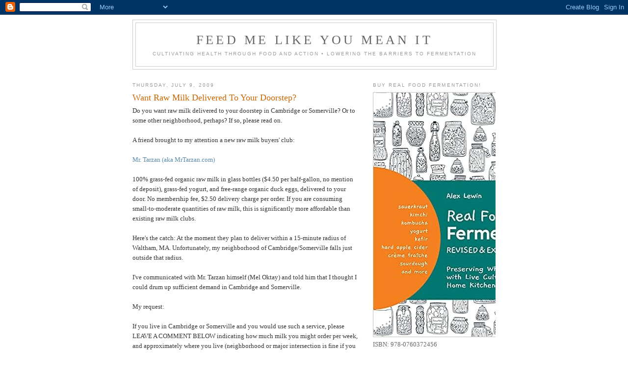

--- FILE ---
content_type: text/html; charset=UTF-8
request_url: https://feedmelikeyoumeanit.blogspot.com/2009/07/want-raw-milk-delivered-to-your.html?showComment=1247321047927
body_size: 20848
content:
<!DOCTYPE html>
<html dir='ltr' xmlns='http://www.w3.org/1999/xhtml' xmlns:b='http://www.google.com/2005/gml/b' xmlns:data='http://www.google.com/2005/gml/data' xmlns:expr='http://www.google.com/2005/gml/expr'>
<head>
<link href='https://www.blogger.com/static/v1/widgets/55013136-widget_css_bundle.css' rel='stylesheet' type='text/css'/>
<meta content='gmoNXyP/iVLN1tF+yE+W4kSRmxUrYufRuWUWmGB0G2w=' name='verify-v1'/>
<meta content='Cultivating health through food and action. Blog about food, nutrition, and health.' name='description'/>
<meta content='Real Food Fermentation, Weston A Price Foundation, kimchi, raw milk, sauerkraut, lactofermentation, Alex Lewin, MOKO' name='keywords'/>
<meta content='Alex Lewin' name='author'/>
<meta content='text/html; charset=UTF-8' http-equiv='Content-Type'/>
<meta content='blogger' name='generator'/>
<link href='https://feedmelikeyoumeanit.blogspot.com/favicon.ico' rel='icon' type='image/x-icon'/>
<link href='http://feedmelikeyoumeanit.blogspot.com/2009/07/want-raw-milk-delivered-to-your.html' rel='canonical'/>
<link rel="alternate" type="application/atom+xml" title="Feed Me Like You Mean It - Atom" href="https://feedmelikeyoumeanit.blogspot.com/feeds/posts/default" />
<link rel="alternate" type="application/rss+xml" title="Feed Me Like You Mean It - RSS" href="https://feedmelikeyoumeanit.blogspot.com/feeds/posts/default?alt=rss" />
<link rel="service.post" type="application/atom+xml" title="Feed Me Like You Mean It - Atom" href="https://www.blogger.com/feeds/3452098115606335222/posts/default" />

<!--Can't find substitution for tag [blog.ieCssRetrofitLinks]-->
<meta content='http://feedmelikeyoumeanit.blogspot.com/2009/07/want-raw-milk-delivered-to-your.html' property='og:url'/>
<meta content='Want Raw Milk Delivered To Your Doorstep?' property='og:title'/>
<meta content='Do you want raw milk delivered to your doorstep in Cambridge or Somerville? Or to some other neighborhood, perhaps? If so, please read on.  ...' property='og:description'/>
<title>Feed Me Like You Mean It: Want Raw Milk Delivered To Your Doorstep?</title>
<style id='page-skin-1' type='text/css'><!--
/*
-----------------------------------------------
Blogger Template Style
Name:     Minima
Date:     26 Feb 2004
Updated by: Blogger Team
----------------------------------------------- */
/* Variable definitions
====================
<Variable name="bgcolor" description="Page Background Color"
type="color" default="#fff">
<Variable name="textcolor" description="Text Color"
type="color" default="#333">
<Variable name="linkcolor" description="Link Color"
type="color" default="#58a">
<Variable name="pagetitlecolor" description="Blog Title Color"
type="color" default="#666">
<Variable name="descriptioncolor" description="Blog Description Color"
type="color" default="#999">
<Variable name="titlecolor" description="Post Title Color"
type="color" default="#c60">
<Variable name="bordercolor" description="Border Color"
type="color" default="#ccc">
<Variable name="sidebarcolor" description="Sidebar Title Color"
type="color" default="#999">
<Variable name="sidebartextcolor" description="Sidebar Text Color"
type="color" default="#666">
<Variable name="visitedlinkcolor" description="Visited Link Color"
type="color" default="#999">
<Variable name="bodyfont" description="Text Font"
type="font" default="normal normal 100% Georgia, Serif">
<Variable name="headerfont" description="Sidebar Title Font"
type="font"
default="normal normal 78% 'Trebuchet MS',Trebuchet,Arial,Verdana,Sans-serif">
<Variable name="pagetitlefont" description="Blog Title Font"
type="font"
default="normal normal 200% Georgia, Serif">
<Variable name="descriptionfont" description="Blog Description Font"
type="font"
default="normal normal 78% 'Trebuchet MS', Trebuchet, Arial, Verdana, Sans-serif">
<Variable name="postfooterfont" description="Post Footer Font"
type="font"
default="normal normal 78% 'Trebuchet MS', Trebuchet, Arial, Verdana, Sans-serif">
<Variable name="startSide" description="Side where text starts in blog language"
type="automatic" default="left">
<Variable name="endSide" description="Side where text ends in blog language"
type="automatic" default="right">
*/
/* Use this with templates/template-twocol.html */
body {
background:#ffffff;
margin:0;
color:#333333;
font:x-small Georgia Serif;
font-size/* */:/**/small;
font-size: /**/small;
text-align: center;
}
a:link {
color:#5588aa;
text-decoration:none;
}
a:visited {
color:#999999;
text-decoration:none;
}
a:hover {
color:#cc6600;
text-decoration:underline;
}
a img {
border-width:0;
}
/* Header
-----------------------------------------------
*/
#header-wrapper {
width:740px;
margin:0 auto 10px;
border:1px solid #cccccc;
}
#header-inner {
background-position: center;
margin-left: auto;
margin-right: auto;
}
#header {
margin: 5px;
border: 1px solid #cccccc;
text-align: center;
color:#666666;
}
#header h1 {
margin:5px 5px 0;
padding:15px 20px .25em;
line-height:1.2em;
text-transform:uppercase;
letter-spacing:.2em;
font: normal normal 200% Georgia, Serif;
}
#header a {
color:#666666;
text-decoration:none;
}
#header a:hover {
color:#666666;
}
#header .description {
margin:0 5px 5px;
padding:0 20px 15px;
max-width:700px;
text-transform:uppercase;
letter-spacing:.2em;
line-height: 1.4em;
font: normal normal 78% 'Trebuchet MS', Trebuchet, Arial, Verdana, Sans-serif;
color: #999999;
}
#header img {
margin-left: auto;
margin-right: auto;
}
/* Outer-Wrapper
----------------------------------------------- */
#outer-wrapper {
width: 740px;
margin:0 auto;
padding:10px;
text-align:left;
font: normal normal 100% Georgia, Serif;
}
#main-wrapper {
width: 460px;
float: left;
word-wrap: break-word; /* fix for long text breaking sidebar float in IE */
overflow: hidden;     /* fix for long non-text content breaking IE sidebar float */
}
#sidebar-wrapper {
width: 250px;
float: right;
word-wrap: break-word; /* fix for long text breaking sidebar float in IE */
overflow: hidden;      /* fix for long non-text content breaking IE sidebar float */
}
/* Headings
----------------------------------------------- */
h2 {
margin:1.5em 0 .75em;
font:normal normal 78% 'Trebuchet MS',Trebuchet,Arial,Verdana,Sans-serif;
line-height: 1.4em;
text-transform:uppercase;
letter-spacing:.2em;
color:#999999;
}
/* Posts
-----------------------------------------------
*/
h2.date-header {
margin:1.5em 0 .5em;
}
.post {
margin:.5em 0 1.5em;
border-bottom:1px dotted #cccccc;
padding-bottom:1.5em;
}
.post h3 {
margin:.25em 0 0;
padding:0 0 4px;
font-size:140%;
font-weight:normal;
line-height:1.4em;
color:#cc6600;
}
.post h3 a, .post h3 a:visited, .post h3 strong {
display:block;
text-decoration:none;
color:#cc6600;
font-weight:normal;
}
.post h3 strong, .post h3 a:hover {
color:#333333;
}
.post-body {
margin:0 0 .75em;
line-height:1.6em;
}
.post-body blockquote {
line-height:1.3em;
}
.post-footer {
margin: .75em 0;
color:#999999;
text-transform:uppercase;
letter-spacing:.1em;
font: normal normal 78% 'Trebuchet MS', Trebuchet, Arial, Verdana, Sans-serif;
line-height: 1.4em;
}
.comment-link {
margin-left:.6em;
}
.post img, table.tr-caption-container {
padding:4px;
border:1px solid #cccccc;
}
.tr-caption-container img {
border: none;
padding: 0;
}
.post blockquote {
margin:1em 20px;
}
.post blockquote p {
margin:.75em 0;
}
/* Comments
----------------------------------------------- */
#comments h4 {
margin:1em 0;
font-weight: bold;
line-height: 1.4em;
text-transform:uppercase;
letter-spacing:.2em;
color: #999999;
}
#comments-block {
margin:1em 0 1.5em;
line-height:1.6em;
}
#comments-block .comment-author {
margin:.5em 0;
}
#comments-block .comment-body {
margin:.25em 0 0;
}
#comments-block .comment-footer {
margin:-.25em 0 2em;
line-height: 1.4em;
text-transform:uppercase;
letter-spacing:.1em;
}
#comments-block .comment-body p {
margin:0 0 .75em;
}
.deleted-comment {
font-style:italic;
color:gray;
}
#blog-pager-newer-link {
float: left;
}
#blog-pager-older-link {
float: right;
}
#blog-pager {
text-align: center;
}
.feed-links {
clear: both;
line-height: 2.5em;
}
/* Sidebar Content
----------------------------------------------- */
.sidebar {
color: #666666;
line-height: 1.5em;
}
.sidebar ul {
list-style:none;
margin:0 0 0;
padding:0 0 0;
}
.sidebar li {
margin:0;
padding-top:0;
padding-right:0;
padding-bottom:.25em;
padding-left:15px;
text-indent:-15px;
line-height:1.5em;
}
.sidebar .widget, .main .widget {
border-bottom:1px dotted #cccccc;
margin:0 0 1.5em;
padding:0 0 1.5em;
}
.main .Blog {
border-bottom-width: 0;
}
/* Profile
----------------------------------------------- */
.profile-img {
float: left;
margin-top: 0;
margin-right: 5px;
margin-bottom: 5px;
margin-left: 0;
padding: 4px;
border: 1px solid #cccccc;
}
.profile-data {
margin:0;
text-transform:uppercase;
letter-spacing:.1em;
font: normal normal 78% 'Trebuchet MS', Trebuchet, Arial, Verdana, Sans-serif;
color: #999999;
font-weight: bold;
line-height: 1.6em;
}
.profile-datablock {
margin:.5em 0 .5em;
}
.profile-textblock {
margin: 0.5em 0;
line-height: 1.6em;
}
.profile-link {
font: normal normal 78% 'Trebuchet MS', Trebuchet, Arial, Verdana, Sans-serif;
text-transform: uppercase;
letter-spacing: .1em;
}
/* Footer
----------------------------------------------- */
#footer {
width:740px;
clear:both;
margin:0 auto;
padding-top:15px;
line-height: 1.6em;
text-transform:uppercase;
letter-spacing:.1em;
text-align: center;
}

--></style>
<link href='https://www.blogger.com/dyn-css/authorization.css?targetBlogID=3452098115606335222&amp;zx=e0d6e2c2-b8c9-41ff-a612-47fda4f1922a' media='none' onload='if(media!=&#39;all&#39;)media=&#39;all&#39;' rel='stylesheet'/><noscript><link href='https://www.blogger.com/dyn-css/authorization.css?targetBlogID=3452098115606335222&amp;zx=e0d6e2c2-b8c9-41ff-a612-47fda4f1922a' rel='stylesheet'/></noscript>
<meta name='google-adsense-platform-account' content='ca-host-pub-1556223355139109'/>
<meta name='google-adsense-platform-domain' content='blogspot.com'/>

</head>
<body>
<div class='navbar section' id='navbar'><div class='widget Navbar' data-version='1' id='Navbar1'><script type="text/javascript">
    function setAttributeOnload(object, attribute, val) {
      if(window.addEventListener) {
        window.addEventListener('load',
          function(){ object[attribute] = val; }, false);
      } else {
        window.attachEvent('onload', function(){ object[attribute] = val; });
      }
    }
  </script>
<div id="navbar-iframe-container"></div>
<script type="text/javascript" src="https://apis.google.com/js/platform.js"></script>
<script type="text/javascript">
      gapi.load("gapi.iframes:gapi.iframes.style.bubble", function() {
        if (gapi.iframes && gapi.iframes.getContext) {
          gapi.iframes.getContext().openChild({
              url: 'https://www.blogger.com/navbar/3452098115606335222?po\x3d688732025572091318\x26origin\x3dhttps://feedmelikeyoumeanit.blogspot.com',
              where: document.getElementById("navbar-iframe-container"),
              id: "navbar-iframe"
          });
        }
      });
    </script><script type="text/javascript">
(function() {
var script = document.createElement('script');
script.type = 'text/javascript';
script.src = '//pagead2.googlesyndication.com/pagead/js/google_top_exp.js';
var head = document.getElementsByTagName('head')[0];
if (head) {
head.appendChild(script);
}})();
</script>
</div></div>
<div id='outer-wrapper'><div id='wrap2'>
<!-- skip links for text browsers -->
<span id='skiplinks' style='display:none;'>
<a href='#main'>skip to main </a> |
      <a href='#sidebar'>skip to sidebar</a>
</span>
<div id='header-wrapper'>
<div class='header section' id='header'><div class='widget Header' data-version='1' id='Header1'>
<div id='header-inner'>
<div class='titlewrapper'>
<h1 class='title'>
<a href='https://feedmelikeyoumeanit.blogspot.com/'>
Feed Me Like You Mean It
</a>
</h1>
</div>
<div class='descriptionwrapper'>
<p class='description'><span>cultivating health through food and action  &#8226;  lowering the barriers to fermentation</span></p>
</div>
</div>
</div></div>
</div>
<div id='content-wrapper'>
<div id='crosscol-wrapper' style='text-align:center'>
<div class='crosscol no-items section' id='crosscol'></div>
</div>
<div id='main-wrapper'>
<div class='main section' id='main'><div class='widget Blog' data-version='1' id='Blog1'>
<div class='blog-posts hfeed'>

          <div class="date-outer">
        
<h2 class='date-header'><span>Thursday, July 9, 2009</span></h2>

          <div class="date-posts">
        
<div class='post-outer'>
<div class='post hentry'>
<a name='688732025572091318'></a>
<h3 class='post-title entry-title'>
<a href='https://feedmelikeyoumeanit.blogspot.com/2009/07/want-raw-milk-delivered-to-your.html'>Want Raw Milk Delivered To Your Doorstep?</a>
</h3>
<div class='post-header-line-1'></div>
<div class='post-body entry-content'>
Do you want raw milk delivered to your doorstep in Cambridge or Somerville? Or to some other neighborhood, perhaps? If so, please read on.<br />
<br />
A friend brought to my attention a new raw milk buyers' club:<br />
<br />
<a href="http://mrtarzan.com/" target="_new">Mr. Tarzan (aka MrTarzan.com)</a><br />
<br />
100% grass-fed organic raw milk in glass bottles ($4.50 per half-gallon, no mention of deposit), grass-fed yogurt, and free-range organic duck eggs, delivered to your door. No membership fee, $2.50 delivery charge per order. If you are consuming small-to-moderate quantities of raw milk, this is significantly more affordable than existing raw milk clubs.<br />
<br />
Here's the catch: At the moment they plan to deliver within a 15-minute radius of Waltham, MA. Unfortunately, my neighborhood of Cambridge/Somerville falls just outside that radius.<br />
<br />
I've communicated with Mr. Tarzan himself (Mel Oktay) and told him that I thought I could drum up sufficient demand in Cambridge and Somerville.<br />
<br />
My request:<br />
<br />
If you live in Cambridge or Somerville and you would use such a service, please LEAVE A COMMENT BELOW indicating how much milk you might order per week, and approximately where you live (neighborhood or major intersection is fine if you don't want to leave your home address). Leave contact info, if you like; or when you leave your comment, set it so that you will receive email notification of follow-up comments.<br />
<br />
If enough folks leave comments, then it will be worth Mel's while to deliver to us!<br />
<br />
Watch this space for an update.
<div style='clear: both;'></div>
</div>
<div class='post-footer'>
<div class='post-footer-line post-footer-line-1'><span class='post-author vcard'>
Posted by
<span class='fn'>Alex Lewin</span>
</span>
<span class='post-timestamp'>
at
<a class='timestamp-link' href='https://feedmelikeyoumeanit.blogspot.com/2009/07/want-raw-milk-delivered-to-your.html' rel='bookmark' title='permanent link'><abbr class='published' title='2009-07-09T21:19:00-04:00'>21:19</abbr></a>
</span>
<span class='post-comment-link'>
</span>
<span class='post-icons'>
<span class='item-action'>
<a href='https://www.blogger.com/email-post/3452098115606335222/688732025572091318' title='Email Post'>
<img alt="" class="icon-action" height="13" src="//www.blogger.com/img/icon18_email.gif" width="18">
</a>
</span>
<span class='item-control blog-admin pid-701111758'>
<a href='https://www.blogger.com/post-edit.g?blogID=3452098115606335222&postID=688732025572091318&from=pencil' title='Edit Post'>
<img alt='' class='icon-action' height='18' src='https://resources.blogblog.com/img/icon18_edit_allbkg.gif' width='18'/>
</a>
</span>
</span>
<span class='post-backlinks post-comment-link'>
</span>
</div>
<div class='post-footer-line post-footer-line-2'><span class='post-labels'>
Labels:
<a href='https://feedmelikeyoumeanit.blogspot.com/search/label/Cambridge' rel='tag'>Cambridge</a>,
<a href='https://feedmelikeyoumeanit.blogspot.com/search/label/Mr.%20Tarzan' rel='tag'>Mr. Tarzan</a>,
<a href='https://feedmelikeyoumeanit.blogspot.com/search/label/raw%20milk' rel='tag'>raw milk</a>,
<a href='https://feedmelikeyoumeanit.blogspot.com/search/label/Somerville' rel='tag'>Somerville</a>
</span>
</div>
<div class='post-footer-line post-footer-line-3'><span class='reaction-buttons'>
</span>
</div>
</div>
</div>
<div class='comments' id='comments'>
<a name='comments'></a>
<h4>22 comments:</h4>
<div id='Blog1_comments-block-wrapper'>
<dl class='avatar-comment-indent' id='comments-block'>
<dt class='comment-author blog-author' id='c5843626272769775490'>
<a name='c5843626272769775490'></a>
<div class="avatar-image-container vcard"><span dir="ltr"><a href="https://www.blogger.com/profile/02429248166523887174" target="" rel="nofollow" onclick="" class="avatar-hovercard" id="av-5843626272769775490-02429248166523887174"><img src="https://resources.blogblog.com/img/blank.gif" width="35" height="35" class="delayLoad" style="display: none;" longdesc="//blogger.googleusercontent.com/img/b/R29vZ2xl/AVvXsEhjxmBgDJr6lfRwQPqAGvcPxML76lKFX2FkhobkRlwsIFrF--aGnv3embDWak3AtFTHm6DsWCvhJmvJPF4H1J2rmqfqV4E24VKwaWWkEfsndxxw-s0gtqd1fx1q_04S/s45-c/AlexCabbageCrop2.jpg" alt="" title="Alex Lewin">

<noscript><img src="//blogger.googleusercontent.com/img/b/R29vZ2xl/AVvXsEhjxmBgDJr6lfRwQPqAGvcPxML76lKFX2FkhobkRlwsIFrF--aGnv3embDWak3AtFTHm6DsWCvhJmvJPF4H1J2rmqfqV4E24VKwaWWkEfsndxxw-s0gtqd1fx1q_04S/s45-c/AlexCabbageCrop2.jpg" width="35" height="35" class="photo" alt=""></noscript></a></span></div>
<a href='https://www.blogger.com/profile/02429248166523887174' rel='nofollow'>Alex Lewin</a>
said...
</dt>
<dd class='comment-body' id='Blog1_cmt-5843626272769775490'>
<p>
Central Square, Cambridge<br />2 half-gallons of milk per week<br />2 quarts of yogurt per week<br />eggs once in a while
</p>
</dd>
<dd class='comment-footer'>
<span class='comment-timestamp'>
<a href='https://feedmelikeyoumeanit.blogspot.com/2009/07/want-raw-milk-delivered-to-your.html?showComment=1247268815046#c5843626272769775490' title='comment permalink'>
July 10, 2009 at 7:33:00&#8239;PM EDT
</a>
<span class='item-control blog-admin pid-701111758'>
<a class='comment-delete' href='https://www.blogger.com/comment/delete/3452098115606335222/5843626272769775490' title='Delete Comment'>
<img src='https://resources.blogblog.com/img/icon_delete13.gif'/>
</a>
</span>
</span>
</dd>
<dt class='comment-author ' id='c1361176543841774325'>
<a name='c1361176543841774325'></a>
<div class="avatar-image-container avatar-stock"><span dir="ltr"><a href="https://www.blogger.com/profile/02703643681632164026" target="" rel="nofollow" onclick="" class="avatar-hovercard" id="av-1361176543841774325-02703643681632164026"><img src="//www.blogger.com/img/blogger_logo_round_35.png" width="35" height="35" alt="" title="FosterSJC">

</a></span></div>
<a href='https://www.blogger.com/profile/02703643681632164026' rel='nofollow'>FosterSJC</a>
said...
</dt>
<dd class='comment-body' id='Blog1_cmt-1361176543841774325'>
<p>
Inman Square, Cambridge<br />Each week:<br />1-2 half gallons milk<br />1 quart yogurt<br />1 dozen eggs
</p>
</dd>
<dd class='comment-footer'>
<span class='comment-timestamp'>
<a href='https://feedmelikeyoumeanit.blogspot.com/2009/07/want-raw-milk-delivered-to-your.html?showComment=1247283178050#c1361176543841774325' title='comment permalink'>
July 10, 2009 at 11:32:00&#8239;PM EDT
</a>
<span class='item-control blog-admin pid-1675784590'>
<a class='comment-delete' href='https://www.blogger.com/comment/delete/3452098115606335222/1361176543841774325' title='Delete Comment'>
<img src='https://resources.blogblog.com/img/icon_delete13.gif'/>
</a>
</span>
</span>
</dd>
<dt class='comment-author ' id='c419800379924513932'>
<a name='c419800379924513932'></a>
<div class="avatar-image-container avatar-stock"><span dir="ltr"><a href="https://www.blogger.com/profile/15138411609681369984" target="" rel="nofollow" onclick="" class="avatar-hovercard" id="av-419800379924513932-15138411609681369984"><img src="//www.blogger.com/img/blogger_logo_round_35.png" width="35" height="35" alt="" title="kcecca">

</a></span></div>
<a href='https://www.blogger.com/profile/15138411609681369984' rel='nofollow'>kcecca</a>
said...
</dt>
<dd class='comment-body' id='Blog1_cmt-419800379924513932'>
<p>
Central Sq, Cambridge<br />2 half-gallons of milk per week<br />eggs once in a while<br /><br />posting to our facebook page...
</p>
</dd>
<dd class='comment-footer'>
<span class='comment-timestamp'>
<a href='https://feedmelikeyoumeanit.blogspot.com/2009/07/want-raw-milk-delivered-to-your.html?showComment=1247321047927#c419800379924513932' title='comment permalink'>
July 11, 2009 at 10:04:00&#8239;AM EDT
</a>
<span class='item-control blog-admin pid-1183297320'>
<a class='comment-delete' href='https://www.blogger.com/comment/delete/3452098115606335222/419800379924513932' title='Delete Comment'>
<img src='https://resources.blogblog.com/img/icon_delete13.gif'/>
</a>
</span>
</span>
</dd>
<dt class='comment-author ' id='c6518582933410334245'>
<a name='c6518582933410334245'></a>
<div class="avatar-image-container avatar-stock"><span dir="ltr"><img src="//resources.blogblog.com/img/blank.gif" width="35" height="35" alt="" title="Anonymous">

</span></div>
Anonymous
said...
</dt>
<dd class='comment-body' id='Blog1_cmt-6518582933410334245'>
<p>
Porter Square, Cambridge<br />2 half-gallons milk<br />1-2 quarts yogurt<br />half dozen eggs
</p>
</dd>
<dd class='comment-footer'>
<span class='comment-timestamp'>
<a href='https://feedmelikeyoumeanit.blogspot.com/2009/07/want-raw-milk-delivered-to-your.html?showComment=1247323798588#c6518582933410334245' title='comment permalink'>
July 11, 2009 at 10:49:00&#8239;AM EDT
</a>
<span class='item-control blog-admin pid-27413640'>
<a class='comment-delete' href='https://www.blogger.com/comment/delete/3452098115606335222/6518582933410334245' title='Delete Comment'>
<img src='https://resources.blogblog.com/img/icon_delete13.gif'/>
</a>
</span>
</span>
</dd>
<dt class='comment-author ' id='c6549756208637457632'>
<a name='c6549756208637457632'></a>
<div class="avatar-image-container avatar-stock"><span dir="ltr"><a href="https://www.blogger.com/profile/13913333867871735833" target="" rel="nofollow" onclick="" class="avatar-hovercard" id="av-6549756208637457632-13913333867871735833"><img src="//www.blogger.com/img/blogger_logo_round_35.png" width="35" height="35" alt="" title="Unknown">

</a></span></div>
<a href='https://www.blogger.com/profile/13913333867871735833' rel='nofollow'>Unknown</a>
said...
</dt>
<dd class='comment-body' id='Blog1_cmt-6549756208637457632'>
<p>
I wonder if he would be interested in teaming up with Metro Pedal Power for the Cambridge / Boston area deliveries? We may even be able to offer delivery to our existing CSA customers...<br />http://metropedalpower.com
</p>
</dd>
<dd class='comment-footer'>
<span class='comment-timestamp'>
<a href='https://feedmelikeyoumeanit.blogspot.com/2009/07/want-raw-milk-delivered-to-your.html?showComment=1247328131435#c6549756208637457632' title='comment permalink'>
July 11, 2009 at 12:02:00&#8239;PM EDT
</a>
<span class='item-control blog-admin pid-1553343075'>
<a class='comment-delete' href='https://www.blogger.com/comment/delete/3452098115606335222/6549756208637457632' title='Delete Comment'>
<img src='https://resources.blogblog.com/img/icon_delete13.gif'/>
</a>
</span>
</span>
</dd>
<dt class='comment-author ' id='c263592931961724932'>
<a name='c263592931961724932'></a>
<div class="avatar-image-container avatar-stock"><span dir="ltr"><img src="//resources.blogblog.com/img/blank.gif" width="35" height="35" alt="" title="Anonymous">

</span></div>
Anonymous
said...
</dt>
<dd class='comment-body' id='Blog1_cmt-263592931961724932'>
<p>
Porter Square, Cambridge<br />2 half-gallons milk<br />half dozen eggs<br />littlehouse37@hotmail.com
</p>
</dd>
<dd class='comment-footer'>
<span class='comment-timestamp'>
<a href='https://feedmelikeyoumeanit.blogspot.com/2009/07/want-raw-milk-delivered-to-your.html?showComment=1247339914260#c263592931961724932' title='comment permalink'>
July 11, 2009 at 3:18:00&#8239;PM EDT
</a>
<span class='item-control blog-admin pid-27413640'>
<a class='comment-delete' href='https://www.blogger.com/comment/delete/3452098115606335222/263592931961724932' title='Delete Comment'>
<img src='https://resources.blogblog.com/img/icon_delete13.gif'/>
</a>
</span>
</span>
</dd>
<dt class='comment-author ' id='c5777245218846239642'>
<a name='c5777245218846239642'></a>
<div class="avatar-image-container avatar-stock"><span dir="ltr"><a href="https://www.blogger.com/profile/07861783267977671915" target="" rel="nofollow" onclick="" class="avatar-hovercard" id="av-5777245218846239642-07861783267977671915"><img src="//www.blogger.com/img/blogger_logo_round_35.png" width="35" height="35" alt="" title="Ruby Gillis">

</a></span></div>
<a href='https://www.blogger.com/profile/07861783267977671915' rel='nofollow'>Ruby Gillis</a>
said...
</dt>
<dd class='comment-body' id='Blog1_cmt-5777245218846239642'>
<p>
Equidistant from Harvard and Central Squares<br />2 Half-gallons of milk per week<br />1 Half-dozen eggs per week
</p>
</dd>
<dd class='comment-footer'>
<span class='comment-timestamp'>
<a href='https://feedmelikeyoumeanit.blogspot.com/2009/07/want-raw-milk-delivered-to-your.html?showComment=1247374434940#c5777245218846239642' title='comment permalink'>
July 12, 2009 at 12:53:00&#8239;AM EDT
</a>
<span class='item-control blog-admin pid-1929429654'>
<a class='comment-delete' href='https://www.blogger.com/comment/delete/3452098115606335222/5777245218846239642' title='Delete Comment'>
<img src='https://resources.blogblog.com/img/icon_delete13.gif'/>
</a>
</span>
</span>
</dd>
<dt class='comment-author ' id='c6509950656468799978'>
<a name='c6509950656468799978'></a>
<div class="avatar-image-container avatar-stock"><span dir="ltr"><a href="https://www.blogger.com/profile/01177772780738801170" target="" rel="nofollow" onclick="" class="avatar-hovercard" id="av-6509950656468799978-01177772780738801170"><img src="//www.blogger.com/img/blogger_logo_round_35.png" width="35" height="35" alt="" title="Unknown">

</a></span></div>
<a href='https://www.blogger.com/profile/01177772780738801170' rel='nofollow'>Unknown</a>
said...
</dt>
<dd class='comment-body' id='Blog1_cmt-6509950656468799978'>
<p>
As an alternative to having milk delivered, I am interested in joining/starting a group in Cambridge where members would take turn driving out to Misty Brook Farm to purchase organic raw milk. The idea of visiting the farm in person (just not every week) is very appealing to me. If you know of such a group or would want to join one, please contact me (Caroline) at: rhymes.with.clementine@gmail.com. Thanks!
</p>
</dd>
<dd class='comment-footer'>
<span class='comment-timestamp'>
<a href='https://feedmelikeyoumeanit.blogspot.com/2009/07/want-raw-milk-delivered-to-your.html?showComment=1247423264572#c6509950656468799978' title='comment permalink'>
July 12, 2009 at 2:27:00&#8239;PM EDT
</a>
<span class='item-control blog-admin pid-1475958827'>
<a class='comment-delete' href='https://www.blogger.com/comment/delete/3452098115606335222/6509950656468799978' title='Delete Comment'>
<img src='https://resources.blogblog.com/img/icon_delete13.gif'/>
</a>
</span>
</span>
</dd>
<dt class='comment-author ' id='c1274950744441744847'>
<a name='c1274950744441744847'></a>
<div class="avatar-image-container vcard"><span dir="ltr"><a href="https://www.blogger.com/profile/18332084495673609092" target="" rel="nofollow" onclick="" class="avatar-hovercard" id="av-1274950744441744847-18332084495673609092"><img src="https://resources.blogblog.com/img/blank.gif" width="35" height="35" class="delayLoad" style="display: none;" longdesc="//2.bp.blogspot.com/_osySYR8wM8g/Sao0zdPkJ_I/AAAAAAAAAJg/poSrxVV1SGY/S45-s35/edge%2B003.jpg" alt="" title="trapezeboy">

<noscript><img src="//2.bp.blogspot.com/_osySYR8wM8g/Sao0zdPkJ_I/AAAAAAAAAJg/poSrxVV1SGY/S45-s35/edge%2B003.jpg" width="35" height="35" class="photo" alt=""></noscript></a></span></div>
<a href='https://www.blogger.com/profile/18332084495673609092' rel='nofollow'>trapezeboy</a>
said...
</dt>
<dd class='comment-body' id='Blog1_cmt-1274950744441744847'>
<p>
One half-gallon per week<br />Occasional eggs<br /><br />This sounds HEAVENLY!!! I&#39;ll start spreading the word!!
</p>
</dd>
<dd class='comment-footer'>
<span class='comment-timestamp'>
<a href='https://feedmelikeyoumeanit.blogspot.com/2009/07/want-raw-milk-delivered-to-your.html?showComment=1247495230224#c1274950744441744847' title='comment permalink'>
July 13, 2009 at 10:27:00&#8239;AM EDT
</a>
<span class='item-control blog-admin pid-1153514561'>
<a class='comment-delete' href='https://www.blogger.com/comment/delete/3452098115606335222/1274950744441744847' title='Delete Comment'>
<img src='https://resources.blogblog.com/img/icon_delete13.gif'/>
</a>
</span>
</span>
</dd>
<dt class='comment-author ' id='c3382883286000149804'>
<a name='c3382883286000149804'></a>
<div class="avatar-image-container vcard"><span dir="ltr"><a href="https://www.blogger.com/profile/18332084495673609092" target="" rel="nofollow" onclick="" class="avatar-hovercard" id="av-3382883286000149804-18332084495673609092"><img src="https://resources.blogblog.com/img/blank.gif" width="35" height="35" class="delayLoad" style="display: none;" longdesc="//2.bp.blogspot.com/_osySYR8wM8g/Sao0zdPkJ_I/AAAAAAAAAJg/poSrxVV1SGY/S45-s35/edge%2B003.jpg" alt="" title="trapezeboy">

<noscript><img src="//2.bp.blogspot.com/_osySYR8wM8g/Sao0zdPkJ_I/AAAAAAAAAJg/poSrxVV1SGY/S45-s35/edge%2B003.jpg" width="35" height="35" class="photo" alt=""></noscript></a></span></div>
<a href='https://www.blogger.com/profile/18332084495673609092' rel='nofollow'>trapezeboy</a>
said...
</dt>
<dd class='comment-body' id='Blog1_cmt-3382883286000149804'>
<p>
Woops, Central Square, Cambridge.
</p>
</dd>
<dd class='comment-footer'>
<span class='comment-timestamp'>
<a href='https://feedmelikeyoumeanit.blogspot.com/2009/07/want-raw-milk-delivered-to-your.html?showComment=1247495254283#c3382883286000149804' title='comment permalink'>
July 13, 2009 at 10:27:00&#8239;AM EDT
</a>
<span class='item-control blog-admin pid-1153514561'>
<a class='comment-delete' href='https://www.blogger.com/comment/delete/3452098115606335222/3382883286000149804' title='Delete Comment'>
<img src='https://resources.blogblog.com/img/icon_delete13.gif'/>
</a>
</span>
</span>
</dd>
<dt class='comment-author ' id='c4911629831069589943'>
<a name='c4911629831069589943'></a>
<div class="avatar-image-container avatar-stock"><span dir="ltr"><img src="//resources.blogblog.com/img/blank.gif" width="35" height="35" alt="" title="Anonymous">

</span></div>
Anonymous
said...
</dt>
<dd class='comment-body' id='Blog1_cmt-4911629831069589943'>
<p>
central sq<br />dozen eggs/wk<br />half gal milk every 2 weeks<br />yogurt monthly
</p>
</dd>
<dd class='comment-footer'>
<span class='comment-timestamp'>
<a href='https://feedmelikeyoumeanit.blogspot.com/2009/07/want-raw-milk-delivered-to-your.html?showComment=1247496374545#c4911629831069589943' title='comment permalink'>
July 13, 2009 at 10:46:00&#8239;AM EDT
</a>
<span class='item-control blog-admin pid-27413640'>
<a class='comment-delete' href='https://www.blogger.com/comment/delete/3452098115606335222/4911629831069589943' title='Delete Comment'>
<img src='https://resources.blogblog.com/img/icon_delete13.gif'/>
</a>
</span>
</span>
</dd>
<dt class='comment-author ' id='c6702060647083967362'>
<a name='c6702060647083967362'></a>
<div class="avatar-image-container avatar-stock"><span dir="ltr"><a href="https://www.blogger.com/profile/00664563375420554654" target="" rel="nofollow" onclick="" class="avatar-hovercard" id="av-6702060647083967362-00664563375420554654"><img src="//www.blogger.com/img/blogger_logo_round_35.png" width="35" height="35" alt="" title="Unknown">

</a></span></div>
<a href='https://www.blogger.com/profile/00664563375420554654' rel='nofollow'>Unknown</a>
said...
</dt>
<dd class='comment-body' id='Blog1_cmt-6702060647083967362'>
<p>
inman square<br />1-2 half gallons milk every week <br />eggs occasionally
</p>
</dd>
<dd class='comment-footer'>
<span class='comment-timestamp'>
<a href='https://feedmelikeyoumeanit.blogspot.com/2009/07/want-raw-milk-delivered-to-your.html?showComment=1247544993022#c6702060647083967362' title='comment permalink'>
July 14, 2009 at 12:16:00&#8239;AM EDT
</a>
<span class='item-control blog-admin pid-103684903'>
<a class='comment-delete' href='https://www.blogger.com/comment/delete/3452098115606335222/6702060647083967362' title='Delete Comment'>
<img src='https://resources.blogblog.com/img/icon_delete13.gif'/>
</a>
</span>
</span>
</dd>
<dt class='comment-author ' id='c829012603828381923'>
<a name='c829012603828381923'></a>
<div class="avatar-image-container avatar-stock"><span dir="ltr"><a href="https://www.blogger.com/profile/01315575577099644167" target="" rel="nofollow" onclick="" class="avatar-hovercard" id="av-829012603828381923-01315575577099644167"><img src="//www.blogger.com/img/blogger_logo_round_35.png" width="35" height="35" alt="" title="thismichael">

</a></span></div>
<a href='https://www.blogger.com/profile/01315575577099644167' rel='nofollow'>thismichael</a>
said...
</dt>
<dd class='comment-body' id='Blog1_cmt-829012603828381923'>
<p>
Between Central and Harvard Squares, Cambridge, just off Mass. Ave.<br />3-4  half gallons milk/week<br />1 dozen chicken eggs/week<br />32 oz yogurt once/2 weeks<br />Duck eggs on occasion (never used them before, but I&#39;d like to try!)
</p>
</dd>
<dd class='comment-footer'>
<span class='comment-timestamp'>
<a href='https://feedmelikeyoumeanit.blogspot.com/2009/07/want-raw-milk-delivered-to-your.html?showComment=1247614418375#c829012603828381923' title='comment permalink'>
July 14, 2009 at 7:33:00&#8239;PM EDT
</a>
<span class='item-control blog-admin pid-2091323415'>
<a class='comment-delete' href='https://www.blogger.com/comment/delete/3452098115606335222/829012603828381923' title='Delete Comment'>
<img src='https://resources.blogblog.com/img/icon_delete13.gif'/>
</a>
</span>
</span>
</dd>
<dt class='comment-author ' id='c7547303720629979159'>
<a name='c7547303720629979159'></a>
<div class="avatar-image-container vcard"><span dir="ltr"><a href="https://www.blogger.com/profile/04315218597969178652" target="" rel="nofollow" onclick="" class="avatar-hovercard" id="av-7547303720629979159-04315218597969178652"><img src="https://resources.blogblog.com/img/blank.gif" width="35" height="35" class="delayLoad" style="display: none;" longdesc="//blogger.googleusercontent.com/img/b/R29vZ2xl/AVvXsEgU3XZa3vhYeK-JxmbKkjBxxj_7DAkp6voXDwjpVp4WusWfd4czPyw6sYEvNrndq38oFWVhguCEayn6T3KrsCsIHkbinyQFeTjOxOMl1aKqSTX2cm5eDmU2c8Cx4xpLHA/s45-c/DSC_0024.jpg" alt="" title="Lauren Mayhew">

<noscript><img src="//blogger.googleusercontent.com/img/b/R29vZ2xl/AVvXsEgU3XZa3vhYeK-JxmbKkjBxxj_7DAkp6voXDwjpVp4WusWfd4czPyw6sYEvNrndq38oFWVhguCEayn6T3KrsCsIHkbinyQFeTjOxOMl1aKqSTX2cm5eDmU2c8Cx4xpLHA/s45-c/DSC_0024.jpg" width="35" height="35" class="photo" alt=""></noscript></a></span></div>
<a href='https://www.blogger.com/profile/04315218597969178652' rel='nofollow'>Lauren Mayhew</a>
said...
</dt>
<dd class='comment-body' id='Blog1_cmt-7547303720629979159'>
<p>
Near Union Square.<br />1-2 half gallons milk/week<br />1/2 dozen eggs per week<br />16 oz yogurt once/2 weeks
</p>
</dd>
<dd class='comment-footer'>
<span class='comment-timestamp'>
<a href='https://feedmelikeyoumeanit.blogspot.com/2009/07/want-raw-milk-delivered-to-your.html?showComment=1247621621764#c7547303720629979159' title='comment permalink'>
July 14, 2009 at 9:33:00&#8239;PM EDT
</a>
<span class='item-control blog-admin pid-163864078'>
<a class='comment-delete' href='https://www.blogger.com/comment/delete/3452098115606335222/7547303720629979159' title='Delete Comment'>
<img src='https://resources.blogblog.com/img/icon_delete13.gif'/>
</a>
</span>
</span>
</dd>
<dt class='comment-author ' id='c3477103506436595835'>
<a name='c3477103506436595835'></a>
<div class="avatar-image-container avatar-stock"><span dir="ltr"><a href="https://www.blogger.com/profile/14457826542687734795" target="" rel="nofollow" onclick="" class="avatar-hovercard" id="av-3477103506436595835-14457826542687734795"><img src="//www.blogger.com/img/blogger_logo_round_35.png" width="35" height="35" alt="" title="Saralsbeth">

</a></span></div>
<a href='https://www.blogger.com/profile/14457826542687734795' rel='nofollow'>Saralsbeth</a>
said...
</dt>
<dd class='comment-body' id='Blog1_cmt-3477103506436595835'>
<p>
Between Inman and Porter Square<br />1-2 gallons milk/week
</p>
</dd>
<dd class='comment-footer'>
<span class='comment-timestamp'>
<a href='https://feedmelikeyoumeanit.blogspot.com/2009/07/want-raw-milk-delivered-to-your.html?showComment=1247792340201#c3477103506436595835' title='comment permalink'>
July 16, 2009 at 8:59:00&#8239;PM EDT
</a>
<span class='item-control blog-admin pid-1542755919'>
<a class='comment-delete' href='https://www.blogger.com/comment/delete/3452098115606335222/3477103506436595835' title='Delete Comment'>
<img src='https://resources.blogblog.com/img/icon_delete13.gif'/>
</a>
</span>
</span>
</dd>
<dt class='comment-author ' id='c1550956479845825224'>
<a name='c1550956479845825224'></a>
<div class="avatar-image-container avatar-stock"><span dir="ltr"><a href="https://www.blogger.com/profile/12550165373831413150" target="" rel="nofollow" onclick="" class="avatar-hovercard" id="av-1550956479845825224-12550165373831413150"><img src="//www.blogger.com/img/blogger_logo_round_35.png" width="35" height="35" alt="" title="Lisa">

</a></span></div>
<a href='https://www.blogger.com/profile/12550165373831413150' rel='nofollow'>Lisa</a>
said...
</dt>
<dd class='comment-body' id='Blog1_cmt-1550956479845825224'>
<p>
1 half gallon milk / 2 weeks<br />1 quart yogurt/ 2 weeks<br />eggs sometimes (haven&#39;t tried duck before, interested in trying them)<br />if cheese available i would be interested in that also<br />b/n porter/ davis square<br />lsweenstar@gmail.com
</p>
</dd>
<dd class='comment-footer'>
<span class='comment-timestamp'>
<a href='https://feedmelikeyoumeanit.blogspot.com/2009/07/want-raw-milk-delivered-to-your.html?showComment=1248364969285#c1550956479845825224' title='comment permalink'>
July 23, 2009 at 12:02:00&#8239;PM EDT
</a>
<span class='item-control blog-admin pid-1819837141'>
<a class='comment-delete' href='https://www.blogger.com/comment/delete/3452098115606335222/1550956479845825224' title='Delete Comment'>
<img src='https://resources.blogblog.com/img/icon_delete13.gif'/>
</a>
</span>
</span>
</dd>
<dt class='comment-author blog-author' id='c5745671665351967705'>
<a name='c5745671665351967705'></a>
<div class="avatar-image-container vcard"><span dir="ltr"><a href="https://www.blogger.com/profile/02429248166523887174" target="" rel="nofollow" onclick="" class="avatar-hovercard" id="av-5745671665351967705-02429248166523887174"><img src="https://resources.blogblog.com/img/blank.gif" width="35" height="35" class="delayLoad" style="display: none;" longdesc="//blogger.googleusercontent.com/img/b/R29vZ2xl/AVvXsEhjxmBgDJr6lfRwQPqAGvcPxML76lKFX2FkhobkRlwsIFrF--aGnv3embDWak3AtFTHm6DsWCvhJmvJPF4H1J2rmqfqV4E24VKwaWWkEfsndxxw-s0gtqd1fx1q_04S/s45-c/AlexCabbageCrop2.jpg" alt="" title="Alex Lewin">

<noscript><img src="//blogger.googleusercontent.com/img/b/R29vZ2xl/AVvXsEhjxmBgDJr6lfRwQPqAGvcPxML76lKFX2FkhobkRlwsIFrF--aGnv3embDWak3AtFTHm6DsWCvhJmvJPF4H1J2rmqfqV4E24VKwaWWkEfsndxxw-s0gtqd1fx1q_04S/s45-c/AlexCabbageCrop2.jpg" width="35" height="35" class="photo" alt=""></noscript></a></span></div>
<a href='https://www.blogger.com/profile/02429248166523887174' rel='nofollow'>Alex Lewin</a>
said...
</dt>
<dd class='comment-body' id='Blog1_cmt-5745671665351967705'>
<p>
Hi folks,<br /><br />I heard from Mr. Tarzan. They are going to wait at least until the end of the summer before expanding to Cambridge/Somerville.<br /><br />Watch this space for more info. I&#39;ll definitely make more noise if/when they start serving my neighborhood.
</p>
</dd>
<dd class='comment-footer'>
<span class='comment-timestamp'>
<a href='https://feedmelikeyoumeanit.blogspot.com/2009/07/want-raw-milk-delivered-to-your.html?showComment=1248752798121#c5745671665351967705' title='comment permalink'>
July 27, 2009 at 11:46:00&#8239;PM EDT
</a>
<span class='item-control blog-admin pid-701111758'>
<a class='comment-delete' href='https://www.blogger.com/comment/delete/3452098115606335222/5745671665351967705' title='Delete Comment'>
<img src='https://resources.blogblog.com/img/icon_delete13.gif'/>
</a>
</span>
</span>
</dd>
<dt class='comment-author ' id='c6995747158168529486'>
<a name='c6995747158168529486'></a>
<div class="avatar-image-container avatar-stock"><span dir="ltr"><a href="https://www.blogger.com/profile/06463051210660898282" target="" rel="nofollow" onclick="" class="avatar-hovercard" id="av-6995747158168529486-06463051210660898282"><img src="//www.blogger.com/img/blogger_logo_round_35.png" width="35" height="35" alt="" title="Obsessiondujour">

</a></span></div>
<a href='https://www.blogger.com/profile/06463051210660898282' rel='nofollow'>Obsessiondujour</a>
said...
</dt>
<dd class='comment-body' id='Blog1_cmt-6995747158168529486'>
<p>
I know this is a pretty old post, and I hate to bug you about something so old, but I was wondering if you have any contact information regarding the Mr Tarzan milk co-op, or whether they ever expanded into the Cambridge/Somerville area.  I was a member of a Someville co-op that disbanded a year or so ago, and have looked at the Cambridge yahoo group option, but was hoping that a more convenient delivery option might have opened up for us in this neighborhood? Any info you have would be greatly appreciated.<br /><br />Thanks!
</p>
</dd>
<dd class='comment-footer'>
<span class='comment-timestamp'>
<a href='https://feedmelikeyoumeanit.blogspot.com/2009/07/want-raw-milk-delivered-to-your.html?showComment=1308157468842#c6995747158168529486' title='comment permalink'>
June 15, 2011 at 1:04:00&#8239;PM EDT
</a>
<span class='item-control blog-admin pid-414725880'>
<a class='comment-delete' href='https://www.blogger.com/comment/delete/3452098115606335222/6995747158168529486' title='Delete Comment'>
<img src='https://resources.blogblog.com/img/icon_delete13.gif'/>
</a>
</span>
</span>
</dd>
<dt class='comment-author ' id='c3686847811430204176'>
<a name='c3686847811430204176'></a>
<div class="avatar-image-container vcard"><span dir="ltr"><a href="https://www.blogger.com/profile/15161248132411584901" target="" rel="nofollow" onclick="" class="avatar-hovercard" id="av-3686847811430204176-15161248132411584901"><img src="https://resources.blogblog.com/img/blank.gif" width="35" height="35" class="delayLoad" style="display: none;" longdesc="//2.bp.blogspot.com/-mMKLzmuYRNI/Y5ieNcm2kgI/AAAAAAAACkQ/U7kNFodJaVQEd6N8A9zq_FqUEUnRDoN8wCK4BGAYYCw/s35/me%252520fiddling%252520hard.JPG" alt="" title="Tavi">

<noscript><img src="//2.bp.blogspot.com/-mMKLzmuYRNI/Y5ieNcm2kgI/AAAAAAAACkQ/U7kNFodJaVQEd6N8A9zq_FqUEUnRDoN8wCK4BGAYYCw/s35/me%252520fiddling%252520hard.JPG" width="35" height="35" class="photo" alt=""></noscript></a></span></div>
<a href='https://www.blogger.com/profile/15161248132411584901' rel='nofollow'>Tavi</a>
said...
</dt>
<dd class='comment-body' id='Blog1_cmt-3686847811430204176'>
<p>
Hi Alex - a little late to the party. Inman/Union square, woud be interested in raw milk, yogurt, etc. Is it available now?
</p>
</dd>
<dd class='comment-footer'>
<span class='comment-timestamp'>
<a href='https://feedmelikeyoumeanit.blogspot.com/2009/07/want-raw-milk-delivered-to-your.html?showComment=1309993030092#c3686847811430204176' title='comment permalink'>
July 6, 2011 at 6:57:00&#8239;PM EDT
</a>
<span class='item-control blog-admin pid-1504629771'>
<a class='comment-delete' href='https://www.blogger.com/comment/delete/3452098115606335222/3686847811430204176' title='Delete Comment'>
<img src='https://resources.blogblog.com/img/icon_delete13.gif'/>
</a>
</span>
</span>
</dd>
<dt class='comment-author blog-author' id='c4240692673276089601'>
<a name='c4240692673276089601'></a>
<div class="avatar-image-container vcard"><span dir="ltr"><a href="https://www.blogger.com/profile/02429248166523887174" target="" rel="nofollow" onclick="" class="avatar-hovercard" id="av-4240692673276089601-02429248166523887174"><img src="https://resources.blogblog.com/img/blank.gif" width="35" height="35" class="delayLoad" style="display: none;" longdesc="//blogger.googleusercontent.com/img/b/R29vZ2xl/AVvXsEhjxmBgDJr6lfRwQPqAGvcPxML76lKFX2FkhobkRlwsIFrF--aGnv3embDWak3AtFTHm6DsWCvhJmvJPF4H1J2rmqfqV4E24VKwaWWkEfsndxxw-s0gtqd1fx1q_04S/s45-c/AlexCabbageCrop2.jpg" alt="" title="Alex Lewin">

<noscript><img src="//blogger.googleusercontent.com/img/b/R29vZ2xl/AVvXsEhjxmBgDJr6lfRwQPqAGvcPxML76lKFX2FkhobkRlwsIFrF--aGnv3embDWak3AtFTHm6DsWCvhJmvJPF4H1J2rmqfqV4E24VKwaWWkEfsndxxw-s0gtqd1fx1q_04S/s45-c/AlexCabbageCrop2.jpg" width="35" height="35" class="photo" alt=""></noscript></a></span></div>
<a href='https://www.blogger.com/profile/02429248166523887174' rel='nofollow'>Alex Lewin</a>
said...
</dt>
<dd class='comment-body' id='Blog1_cmt-4240692673276089601'>
<p>
Hi Obsessiondujour and Tavi: <br /><br />I&#39;m afraid your best bet may be to start your own group with a few friends, or to find your way out to Foxboro or Framingham when you can (or grab some on your way through Maine, NH, or CT).<br /><br />Even if I knew more, I wouldn&#39;t post it hear, because They Might Be Listening.<br /><br />Drop me an email with your phone number if you want to chat.
</p>
</dd>
<dd class='comment-footer'>
<span class='comment-timestamp'>
<a href='https://feedmelikeyoumeanit.blogspot.com/2009/07/want-raw-milk-delivered-to-your.html?showComment=1310648312321#c4240692673276089601' title='comment permalink'>
July 14, 2011 at 8:58:00&#8239;AM EDT
</a>
<span class='item-control blog-admin pid-701111758'>
<a class='comment-delete' href='https://www.blogger.com/comment/delete/3452098115606335222/4240692673276089601' title='Delete Comment'>
<img src='https://resources.blogblog.com/img/icon_delete13.gif'/>
</a>
</span>
</span>
</dd>
<dt class='comment-author ' id='c1668885313848982909'>
<a name='c1668885313848982909'></a>
<div class="avatar-image-container avatar-stock"><span dir="ltr"><img src="//resources.blogblog.com/img/blank.gif" width="35" height="35" alt="" title="Anonymous">

</span></div>
Anonymous
said...
</dt>
<dd class='comment-body' id='Blog1_cmt-1668885313848982909'>
<p>
Mass Ave @ churhill just north of Porter Sq.<br /><br />similyj@yahoo.com<br /><br />I would buy:<br /><br />1 Gallon of Milk<br />1 quart of Cream (if I could get it)<br />1 Pound of Butter<br />18 Eggs<br /><br /> per week. Contact me if you get this going.
</p>
</dd>
<dd class='comment-footer'>
<span class='comment-timestamp'>
<a href='https://feedmelikeyoumeanit.blogspot.com/2009/07/want-raw-milk-delivered-to-your.html?showComment=1379043614866#c1668885313848982909' title='comment permalink'>
September 12, 2013 at 11:40:00&#8239;PM EDT
</a>
<span class='item-control blog-admin pid-27413640'>
<a class='comment-delete' href='https://www.blogger.com/comment/delete/3452098115606335222/1668885313848982909' title='Delete Comment'>
<img src='https://resources.blogblog.com/img/icon_delete13.gif'/>
</a>
</span>
</span>
</dd>
<dt class='comment-author blog-author' id='c4669608788875311483'>
<a name='c4669608788875311483'></a>
<div class="avatar-image-container vcard"><span dir="ltr"><a href="https://www.blogger.com/profile/02429248166523887174" target="" rel="nofollow" onclick="" class="avatar-hovercard" id="av-4669608788875311483-02429248166523887174"><img src="https://resources.blogblog.com/img/blank.gif" width="35" height="35" class="delayLoad" style="display: none;" longdesc="//blogger.googleusercontent.com/img/b/R29vZ2xl/AVvXsEhjxmBgDJr6lfRwQPqAGvcPxML76lKFX2FkhobkRlwsIFrF--aGnv3embDWak3AtFTHm6DsWCvhJmvJPF4H1J2rmqfqV4E24VKwaWWkEfsndxxw-s0gtqd1fx1q_04S/s45-c/AlexCabbageCrop2.jpg" alt="" title="Alex Lewin">

<noscript><img src="//blogger.googleusercontent.com/img/b/R29vZ2xl/AVvXsEhjxmBgDJr6lfRwQPqAGvcPxML76lKFX2FkhobkRlwsIFrF--aGnv3embDWak3AtFTHm6DsWCvhJmvJPF4H1J2rmqfqV4E24VKwaWWkEfsndxxw-s0gtqd1fx1q_04S/s45-c/AlexCabbageCrop2.jpg" width="35" height="35" class="photo" alt=""></noscript></a></span></div>
<a href='https://www.blogger.com/profile/02429248166523887174' rel='nofollow'>Alex Lewin</a>
said...
</dt>
<dd class='comment-body' id='Blog1_cmt-4669608788875311483'>
<p>
Hi anonymous,<br /><br />I&#39;m not planning on starting a buying club in Cambridge any time soon. You&#39;d do well to look around beyond this blog. <br /><br />Good luck!
</p>
</dd>
<dd class='comment-footer'>
<span class='comment-timestamp'>
<a href='https://feedmelikeyoumeanit.blogspot.com/2009/07/want-raw-milk-delivered-to-your.html?showComment=1379060966063#c4669608788875311483' title='comment permalink'>
September 13, 2013 at 4:29:00&#8239;AM EDT
</a>
<span class='item-control blog-admin pid-701111758'>
<a class='comment-delete' href='https://www.blogger.com/comment/delete/3452098115606335222/4669608788875311483' title='Delete Comment'>
<img src='https://resources.blogblog.com/img/icon_delete13.gif'/>
</a>
</span>
</span>
</dd>
</dl>
</div>
<p class='comment-footer'>
<a href='https://www.blogger.com/comment/fullpage/post/3452098115606335222/688732025572091318' onclick='javascript:window.open(this.href, "bloggerPopup", "toolbar=0,location=0,statusbar=1,menubar=0,scrollbars=yes,width=640,height=500"); return false;'>Post a Comment</a>
</p>
</div>
</div>

        </div></div>
      
</div>
<div class='blog-pager' id='blog-pager'>
<span id='blog-pager-newer-link'>
<a class='blog-pager-newer-link' href='https://feedmelikeyoumeanit.blogspot.com/2009/07/tour-de-farms-bike-tour-boston-2009.html' id='Blog1_blog-pager-newer-link' title='Newer Post'>Newer Post</a>
</span>
<span id='blog-pager-older-link'>
<a class='blog-pager-older-link' href='https://feedmelikeyoumeanit.blogspot.com/2009/06/i-am-teaching-pickling-and-preserving.html' id='Blog1_blog-pager-older-link' title='Older Post'>Older Post</a>
</span>
<a class='home-link' href='https://feedmelikeyoumeanit.blogspot.com/'>Home</a>
</div>
<div class='clear'></div>
<div class='post-feeds'>
</div>
</div></div>
</div>
<div id='sidebar-wrapper'>
<div class='sidebar section' id='sidebar'><div class='widget Image' data-version='1' id='Image1'>
<h2>Buy Real Food Fermentation!</h2>
<div class='widget-content'>
<a href='https://amzn.to/3FSX54g'>
<img alt='Buy Real Food Fermentation!' height='500' id='Image1_img' src='https://images-na.ssl-images-amazon.com/images/I/51+kZwRAItL._SX398_BO1,204,203,200_.jpg' width='400'/>
</a>
<br/>
<span class='caption'>ISBN: 978-0760372456</span>
</div>
<div class='clear'></div>
</div><div class='widget Image' data-version='1' id='Image2'>
<h2>Buy Kombucha Kefir and Beyond!</h2>
<div class='widget-content'>
<a href='http://amzn.to/2gpBtTk'>
<img alt='Buy Kombucha Kefir and Beyond!' height='306' id='Image2_img' src='https://images-na.ssl-images-amazon.com/images/I/51wZTOOlcZL._SX406_BO1,204,203,200_.jpg' width='250'/>
</a>
<br/>
<span class='caption'>ISBN: 978-1592337385</span>
</div>
<div class='clear'></div>
</div><div class='widget HTML' data-version='1' id='HTML6'>
<h2 class='title'>Subscribe via email</h2>
<div class='widget-content'>
<form action="http://feedburner.google.com/fb/a/mailverify" style="border:1px solid #ccc;padding:3px;text-align:center;" target="popupwindow" method="post" onsubmit="window.open('http://feedburner.google.com/fb/a/mailverify?uri=FeedMeLikeYouMeanIt', 'popupwindow', 'scrollbars=yes,width=550,height=520');return true"><p>Enter your email address:</p><p><input style="width:140px" name="email" type="text"/></p><input value="FeedMeLikeYouMeanIt" name="uri" type="hidden"/><input value="en_US" name="loc" type="hidden"/><input value="Subscribe" type="submit"/><p>Delivered by <a href="http://feedburner.google.com" target="_blank">FeedBurner</a></p></form>
</div>
<div class='clear'></div>
</div><div class='widget HTML' data-version='1' id='HTML4'>
<h2 class='title'>Events</h2>
<div class='widget-content'>
<a href="http://feedmelikeyoumeanit.blogspot.com/p/real-food-fermentation-events.html">

<i>Click on any of the below for more information:</i>

<!--
Click here for more information.
-->

<p>
Saturday Jan 14, 2023 11am&#8211;12pm<br />
Make Your Own Brined Whole Vegetables, Kimchi and Beet Kvass! (hands-on workshop)<br />
Brine Brew & Barrel Festival, Ashland, OR
</p>

<p>
Saturday Aug 5, 2023 9am&#8211;5pm<br />
Vegetable and Fruit Wild Fermentation (all-day hands-on workshop)<br />
Sanborn Mills, Loudon, NH
</p>


</a>
</div>
<div class='clear'></div>
</div><div class='widget HTML' data-version='1' id='HTML11'>
<h2 class='title'>Press</h2>
<div class='widget-content'>
<a href="http://feedmelikeyoumeanit.blogspot.com/p/real-food-fermentation-press.html">Click here to see interviews, reviews, and mentions of <i>Real Food Fermentation</i>.</a>
</div>
<div class='clear'></div>
</div><div class='widget HTML' data-version='1' id='HTML10'>
<h2 class='title'>Alex Lewin<br>Cambridge and San Francisco</h2>
<div class='widget-content'>
<img src="https://blogger.googleusercontent.com/img/b/R29vZ2xl/AVvXsEiSs-E_RG8cpTYvLNBbCm6CoJAXwPJvCAtE4go-HRPpIwrkEwkF001zD3G9hkdq2i0B5gxdyuRhOGLIbNYVRbWSOAwmgtn16c2j6q1wnYQOwioz30UujTxgj7UeAPqQHk_DWr5XDqQJRA/s220/AlexCabbageCrop2.jpg" />

<br />

<a href="http://feedmelikeyoumeanit.blogspot.com/p/about-me.html">Read my bio</a>

<br />

<a href="http://www.linkedin.com/in/alexlewin">Find me on LinkedIn</a>

<br />

<a href="http://www.facebook.com/pages/Feed-Me-Like-You-Mean-It/238985363234">Check it out on Facebook</a>

<br />

<a href="http://twitter.com/lactoferment">And on Twitter</a>
</div>
<div class='clear'></div>
</div><div class='widget Profile' data-version='1' id='Profile2'>
<div class='widget-content'>
<a href='https://www.blogger.com/profile/02429248166523887174'><img alt='My photo' class='profile-img' height='77' src='//blogger.googleusercontent.com/img/b/R29vZ2xl/AVvXsEhjxmBgDJr6lfRwQPqAGvcPxML76lKFX2FkhobkRlwsIFrF--aGnv3embDWak3AtFTHm6DsWCvhJmvJPF4H1J2rmqfqV4E24VKwaWWkEfsndxxw-s0gtqd1fx1q_04S/s113/AlexCabbageCrop2.jpg' width='77'/></a>
<dl class='profile-datablock'>
<dt class='profile-data'>
<a class='profile-name-link g-profile' href='https://www.blogger.com/profile/02429248166523887174' rel='author' style='background-image: url(//www.blogger.com/img/logo-16.png);'>
Alex Lewin
</a>
</dt>
<dd class='profile-data'>Cambridge and San Francisco</dd>
<dd class='profile-textblock'><a href="http://feedmelikeyoumeanit.blogspot.com/p/about-me.html"><i>View my bio here</i></a></dd>
</dl>
<a class='profile-link' href='https://www.blogger.com/profile/02429248166523887174' rel='author'>View my complete profile</a>
<div class='clear'></div>
</div>
</div><div class='widget Translate' data-version='1' id='Translate1'>
<h2 class='title'>Translate</h2>
<div id='google_translate_element'></div>
<script>
    function googleTranslateElementInit() {
      new google.translate.TranslateElement({
        pageLanguage: 'en',
        autoDisplay: 'true',
        layout: google.translate.TranslateElement.InlineLayout.VERTICAL
      }, 'google_translate_element');
    }
  </script>
<script src='//translate.google.com/translate_a/element.js?cb=googleTranslateElementInit'></script>
<div class='clear'></div>
</div><div class='widget HTML' data-version='1' id='HTML3'>
<h2 class='title'>Subscribe via RSS</h2>
<div class='widget-content'>
<table><tr><td><a href="http://feeds.feedburner.com/FeedMeLikeYouMeanIt" rel="alternate" title="Subscribe to my feed" type="application/rss+xml"><img alt="" style="border:0" src="https://lh3.googleusercontent.com/blogger_img_proxy/AEn0k_uJYDjC8VLqvCiCnH0IYL3qa7oPq3dhQlfkQL5b3FUZ2vN9BXb-bYqID4c5yhuiM0PonRcHlnWxxy39WkVyH8L-JuwAxsaVCcVpF_bD_edH00h5wgAkeFl7ZQUEaA=s0-d"></a></td><td><a href="http://feeds.feedburner.com/FeedMeLikeYouMeanIt" rel="alternate" title="Subscribe to my feed" type="application/rss+xml">Subscribe in a reader</a></td></tr></table>
</div>
<div class='clear'></div>
</div><div class='widget HTML' data-version='1' id='HTML1'>
<h2 class='title'>Subscribe via Facebook</h2>
<div class='widget-content'>
<a href="http://www.facebook.com/pages/Feed-Me-Like-You-Mean-It/238985363234">Click here</a>
</div>
<div class='clear'></div>
</div><div class='widget BlogList' data-version='1' id='BlogList1'>
<h2 class='title'>Blogging Compadres</h2>
<div class='widget-content'>
<div class='blog-list-container' id='BlogList1_container'>
<ul id='BlogList1_blogs'>
<li style='display: block;'>
<div class='blog-icon'>
<img data-lateloadsrc='https://lh3.googleusercontent.com/blogger_img_proxy/AEn0k_tkptyg2ZXAtUYgfU5OIV8CNpuXsm2MSHZPwGDku0zyYiGvJsoOdL9VaY_oG19PS4aQ6EfeHhmaVSB5VrsrygArRSwIAlrUDHq8UFWtlog=s16-w16-h16' height='16' width='16'/>
</div>
<div class='blog-content'>
<div class='blog-title'>
<a href='http://gastronicity.blogspot.com/' target='_blank'>
Gastronicity</a>
</div>
<div class='item-content'>
<span class='item-title'>
<a href='http://gastronicity.blogspot.com/2016/05/cherry-soup-again.html' target='_blank'>
Cherry Soup Again!
</a>
</span>
<div class='item-time'>
9 years ago
</div>
</div>
</div>
<div style='clear: both;'></div>
</li>
<li style='display: block;'>
<div class='blog-icon'>
<img data-lateloadsrc='https://lh3.googleusercontent.com/blogger_img_proxy/AEn0k_sILSDSJju2iC0CadHjr-YpE0Y5qkTuX4bqW_88mNC76jPD7AvWvqbqLZoH35QsoUEI-3aYXTndU4VsK6_cNpBt0PoReVd99NQx=s16-w16-h16' height='16' width='16'/>
</div>
<div class='blog-content'>
<div class='blog-title'>
<a href='http://www.kombuchafuel.com/' target='_blank'>
Kombucha Fuel</a>
</div>
<div class='item-content'>
<span class='item-title'>
<a href='http://www.kombuchafuel.com/2013/07/kombucha-blog-hiatus.html' target='_blank'>
Kombucha Blog Hiatus
</a>
</span>
<div class='item-time'>
12 years ago
</div>
</div>
</div>
<div style='clear: both;'></div>
</li>
<li style='display: block;'>
<div class='blog-icon'>
<img data-lateloadsrc='https://lh3.googleusercontent.com/blogger_img_proxy/AEn0k_uxUln3ZxJg_udiQ8ZuM4sAOD4nENT6TXSgsMjVyOIG_AQkFovJnWiUYIifjv9cLQK4D9GZ6Y4d2CKwwRvPNVmHc1PyQw69_nAZWk1_CQ=s16-w16-h16' height='16' width='16'/>
</div>
<div class='blog-content'>
<div class='blog-title'>
<a href='http://www.cakeandcommerce.com/cake_and_commerce/' target='_blank'>
Cake and Commerce</a>
</div>
<div class='item-content'>
<span class='item-title'>
<a href='http://feedproxy.google.com/~r/CakeAndCommerce/~3/LimTe6jR0tI/gluten-free-and-mostly-vegan-mostly-baking-ebook.html' target='_blank'>
Gluten-free and (mostly) vegan (mostly baking) ebook
</a>
</span>
<div class='item-time'>
13 years ago
</div>
</div>
</div>
<div style='clear: both;'></div>
</li>
<li style='display: block;'>
<div class='blog-icon'>
<img data-lateloadsrc='https://lh3.googleusercontent.com/blogger_img_proxy/AEn0k_uz5_DD5VPK71xawt2j7-KGibKRaoxZsCuCmNNUjic7_le5EGJHb87y9joxdnnVI6Ft-DB932ahP_UoGbF6MAtTlF5QtivzCCgDQfI=s16-w16-h16' height='16' width='16'/>
</div>
<div class='blog-content'>
<div class='blog-title'>
<a href='https://forkyes.wordpress.com' target='_blank'>
Fork Yes!</a>
</div>
<div class='item-content'>
<span class='item-title'>
<a href='https://forkyes.wordpress.com/2012/05/30/milk-in-the-raw-okay-or-no-way/' target='_blank'>
Milk in the Raw &#8211; Okay or No Whey?
</a>
</span>
<div class='item-time'>
13 years ago
</div>
</div>
</div>
<div style='clear: both;'></div>
</li>
<li style='display: block;'>
<div class='blog-icon'>
<img data-lateloadsrc='https://lh3.googleusercontent.com/blogger_img_proxy/AEn0k_vFe7z2g3btQSldj6-bT0JsPgHhqthbuqsqiwEEGNjelY9eereGxchb1Pjnl9O39tlFJKcFdr2F42iVKst-8CgWomH2FXKkh4bfHpyTNfo74dwTsbDZ=s16-w16-h16' height='16' width='16'/>
</div>
<div class='blog-content'>
<div class='blog-title'>
<a href='https://onecitytwowheels.wordpress.com' target='_blank'>
one city two wheels</a>
</div>
<div class='item-content'>
<span class='item-title'>
<a href='https://onecitytwowheels.wordpress.com/2010/06/24/lonely-commute/' target='_blank'>
lonely commute
</a>
</span>
<div class='item-time'>
15 years ago
</div>
</div>
</div>
<div style='clear: both;'></div>
</li>
<li style='display: block;'>
<div class='blog-icon'>
<img data-lateloadsrc='https://lh3.googleusercontent.com/blogger_img_proxy/AEn0k_uKPJI4h-1r-cI6gim9le6BfmRBDJS5LektoKBTuY9lB8Prfkfm_1lgnfi1MpVVmJi5_AzPS0Wk3ByglwQUVttrEdKlzpCBWzobWcU6HcIj8RZW=s16-w16-h16' height='16' width='16'/>
</div>
<div class='blog-content'>
<div class='blog-title'>
<a href='http://realconstipationremedies.com/feed/' target='_blank'>
Real Constipation Remedies</a>
</div>
<div class='item-content'>
<span class='item-title'>
<!--Can't find substitution for tag [item.itemTitle]-->
</span>
<div class='item-time'>
<!--Can't find substitution for tag [item.timePeriodSinceLastUpdate]-->
</div>
</div>
</div>
<div style='clear: both;'></div>
</li>
<li style='display: block;'>
<div class='blog-icon'>
<img data-lateloadsrc='https://lh3.googleusercontent.com/blogger_img_proxy/AEn0k_s5NrsHmevLXiZjtx5J5u3Vf4gBzbwzn2QGVUiuNyCB69K0zjnLCOQ0bMH8n3BXd7zsYbRIlVdLwveBl4dwu_XD-WGiWbz3=s16-w16-h16' height='16' width='16'/>
</div>
<div class='blog-content'>
<div class='blog-title'>
<a href='http://www.enlocale.com/wp002/feed/' target='_blank'>
Cuisine en Locale</a>
</div>
<div class='item-content'>
<span class='item-title'>
<!--Can't find substitution for tag [item.itemTitle]-->
</span>
<div class='item-time'>
<!--Can't find substitution for tag [item.timePeriodSinceLastUpdate]-->
</div>
</div>
</div>
<div style='clear: both;'></div>
</li>
<li style='display: block;'>
<div class='blog-icon'>
<img data-lateloadsrc='https://lh3.googleusercontent.com/blogger_img_proxy/AEn0k_tMGwEzmrGil-w0nxj2xS-1XQqXglSkwX2JVRsl36LAeyp4DMtVrEKRSSzNaWX4JgJIjJg-7C4Rp20BzaOHFyJiOXqENTKqoEPBLR-hp8YAAFul9ipD=s16-w16-h16' height='16' width='16'/>
</div>
<div class='blog-content'>
<div class='blog-title'>
<a href='http://www.urbanhomesteadersleague.org/blog/feed/' target='_blank'>
Urban Homesteaders' League</a>
</div>
<div class='item-content'>
<span class='item-title'>
<!--Can't find substitution for tag [item.itemTitle]-->
</span>
<div class='item-time'>
<!--Can't find substitution for tag [item.timePeriodSinceLastUpdate]-->
</div>
</div>
</div>
<div style='clear: both;'></div>
</li>
<li style='display: block;'>
<div class='blog-icon'>
<img data-lateloadsrc='https://lh3.googleusercontent.com/blogger_img_proxy/AEn0k_s2v5_tPfBMJOu8kTRMiL2RkjW37vnyfvRAv2qx76yYagAAZIv0KETwfBS_MB4gL5ZHa6UGp3tFDVFLuy7W4ud2uPMoUg=s16-w16-h16' height='16' width='16'/>
</div>
<div class='blog-content'>
<div class='blog-title'>
<a href='http://localladle.com/4301.html' target='_blank'>
Local Ladle</a>
</div>
<div class='item-content'>
<span class='item-title'>
<!--Can't find substitution for tag [item.itemTitle]-->
</span>
<div class='item-time'>
<!--Can't find substitution for tag [item.timePeriodSinceLastUpdate]-->
</div>
</div>
</div>
<div style='clear: both;'></div>
</li>
<li style='display: block;'>
<div class='blog-icon'>
<img data-lateloadsrc='https://lh3.googleusercontent.com/blogger_img_proxy/AEn0k_vssDJBEU-7Ro4RHH73WT8Vww6ZFzZ1ZFFDdkFxAfEJeYLRgTgrtk8Ds5n6PjP9U5nyVkV2mV68qpmxJVn_ik1L99dgZRO3yeOh=s16-w16-h16' height='16' width='16'/>
</div>
<div class='blog-content'>
<div class='blog-title'>
<a href='http://www.citrusquark.com/feed' target='_blank'>
CitrusQuark</a>
</div>
<div class='item-content'>
<span class='item-title'>
<!--Can't find substitution for tag [item.itemTitle]-->
</span>
<div class='item-time'>
<!--Can't find substitution for tag [item.timePeriodSinceLastUpdate]-->
</div>
</div>
</div>
<div style='clear: both;'></div>
</li>
<li style='display: block;'>
<div class='blog-icon'>
<img data-lateloadsrc='https://lh3.googleusercontent.com/blogger_img_proxy/AEn0k_shCMYYbtkVi5urGGWuV019WQWG64GRRM-hp-MmTEVyR106dpmizNekJJDjOkregN2vZkCDyk-BuigRhb3T6PfQmqlStNVXn1ZNpg=s16-w16-h16' height='16' width='16'/>
</div>
<div class='blog-content'>
<div class='blog-title'>
<a href='http://bostonlocalvores.org/feed' target='_blank'>
boston localvores</a>
</div>
<div class='item-content'>
<span class='item-title'>
<!--Can't find substitution for tag [item.itemTitle]-->
</span>
<div class='item-time'>
<!--Can't find substitution for tag [item.timePeriodSinceLastUpdate]-->
</div>
</div>
</div>
<div style='clear: both;'></div>
</li>
</ul>
<div class='clear'></div>
</div>
</div>
</div><div class='widget HTML' data-version='1' id='HTML7'>
<h2 class='title'>Foodie Blogroll</h2>
<div class='widget-content'>
<script type="text/javascript" src="//widget.foodieblogroll.com?BlogID=6041&amp;StyleID=3"></script>
</div>
<div class='clear'></div>
</div><div class='widget TextList' data-version='1' id='TextList2'>
<h2>Book Club Archive</h2>
<div class='widget-content'>
<ul>
<li><a href="http://feedmelikeyoumeanit.blogspot.com/2010/04/sustainable-food-book-club-archive.html">Click here for the Sustainable Food Book Club reading list.</a></li>
</ul>
<div class='clear'></div>
</div>
</div><div class='widget TextList' data-version='1' id='TextList3'>
<h2>Books I've Read Recently</h2>
<div class='widget-content'>
<ul>
<li><a target="_blank" href="http://www.amazon.com/gp/product/0916764206?ie=UTF8&amp;tag=femeliyomeit-20&amp;linkCode=as2&amp;camp=1789&amp;creative=390957&amp;creativeASIN=0916764206"><i>Nutrition and Physical Degeneration</i></a>, by Weston A. Price: Rather that theorizing abstractly about human nutrition, the author sought out isolated groups of healthy people around the world (this was in the 1930s, when there were still isolated groups of people), and documented their foodways. Price's book is jaw-dropping (literally). He describes group after group of people who are healthy in isolation, and become sick, miserable, and toothless when they adopt a "modern" diet. Aren't you curious what they were eating when they were healthy? Full write-up coming soon.</li>
</ul>
<div class='clear'></div>
</div>
</div><div class='widget TextList' data-version='1' id='TextList4'>
<h2>Other Books I've Read</h2>
<div class='widget-content'>
<ul>
<li><a target="_blank" href="http://www.amazon.com/gp/product/1603582193?ie=UTF8&amp;tag=femeliyomeit-20&amp;linkCode=as2&amp;camp=1789&amp;creative=390957&amp;creativeASIN=1603582193"><i>The Raw Milk Revolution: Behind America's Emerging Battle Over Food Rights</i></a>, by David E. Gumpert: Is the government engaged in a covert and illegal campaign to discourage people from making their own food choices? Read the facts and decide for yourself. Full review <a href="http://feedmelikeyoumeanit.blogspot.com/2009/11/raw-milk-revolution-by-david-e-gumpert.html">here</a>.</li>
<li><a target="_blank" href="http://www.amazon.com/gp/product/4770030495?ie=UTF8&amp;tag=femeliyomeit-20&amp;linkCode=as2&amp;camp=1789&amp;creative=390957&amp;creativeASIN=4770030495"><i>Japanese Cooking: A Simple Art</i></a>, by Shizuo Tsuji and Yoshiki Tsuji: A masterwork on the subject of Japanese cuisine, and by extension, Japanese culture.</li>
<li><a target="_blank" href="http://www.amazon.com/gp/product/0809282011?ie=UTF8&amp;tag=femeliyomeit-20&amp;linkCode=as2&amp;camp=1789&amp;creative=390957&amp;creativeASIN=0809282011"><i>Winning Bicycle Racing</i></a>, by Jack Simes: A short, fascinating book on the subject of bicycling, published in 1976, when the majority of men still wore moustaches. And as with any bicycling publication, there are some great facial expressions.</li>
<li><a target="_blank" href="http://www.amazon.com/gp/product/1590200314?ie=UTF8&amp;tag=femeliyomeit-20&amp;linkCode=as2&amp;camp=1789&amp;creative=390957&amp;creativeASIN=1590200314"><i>The Secret History of the World: As Laid Down by the Secret Societies</i></a>, by Mark Booth: A truly fascinating, meticulously documented look at the evolution of human consciousness and religion. What are some of the connections among different religions' creation myths and pantheons? Why are there astrological and other "pagan" symbols in Christian rites? Did you know that "elohim", the Hebrew word in Genesis typically translated as "God", is actually a plural noun? And so on. N.B.: the book describes an almost exclusively male experience. I think Booth could have done more in the front material to explain this, or at least to notify the reader of the orientation.</li>
<li><a target="_blank" href="http://www.amazon.com/gp/product/B001IDZJZE?ie=UTF8&amp;tag=femeliyomeit-20&amp;linkCode=as2&amp;camp=1789&amp;creative=390957&amp;creativeASIN=B001IDZJZE"><i>The Sushi Economy: Globalization and the Making of a Modern Delicacy</i></a>, by Sasha Issenberg: The history of sushi and the sushi supply chain, detailing the journey that your fish takes from the cold ocean to your neighborhood sushi bar, often by way of Tokyo. Sasha Issenberg focuses on the lives of the people involved in the sushi trade. Fascinating and well-written.</li>
<li><a target="_blank" href="http://www.amazon.com/gp/product/0060883510?ie=UTF8&amp;tag=femeliyomeit-20&amp;linkCode=as2&amp;camp=1789&amp;creative=390957&amp;creativeASIN=0060883510"><i>The Story of Sushi: An Unlikely Saga of Raw Fish and Rice</i></a>, by Trevor Corson: The story of some students at a sushi academy&#8212;and more generally, the story of sushi itself. A wonderful book, entertaining, thorougly and carefully researched, and instructive. It makes me want to eat sushi. Or write about it. Similar, but only a bit, to <i>The Making of a Chef</i>, by Michael Ruhlman.</li>
<li><a target="_blank" href="http://www.amazon.com/gp/product/0143038583?ie=UTF8&amp;tag=femeliyomeit-20&amp;linkCode=as2&amp;camp=1789&amp;creative=390957&amp;creativeASIN=0143038583"><i>The Omnivore's Dilemma: A Natural History of Four Meals</i></a>, by Michael Pollan</li>
<li><a target="_blank" href="http://www.amazon.com/gp/product/0802142494?ie=UTF8&amp;tag=femeliyomeit-20&amp;linkCode=as2&amp;camp=1789&amp;creative=390957&amp;creativeASIN=0802142494"><i>The Long Emergency: Surviving the End of Oil, Climate Change, and Other Converging Catastrophes of the Twenty-First Century</i></a>, by James Howard Kunstler</li>
<li><a target="_blank" href="http://www.amazon.com/gp/product/0807085715?ie=UTF8&amp;tag=femeliyomeit-20&amp;linkCode=as2&amp;camp=1789&amp;creative=390957&amp;creativeASIN=0807085715"><i>The Earth Knows My Name: Food, Culture, and Sustainability in the Gardens of Ethnic America</i></a>, by Patricia Klindienst</li>
</ul>
<div class='clear'></div>
</div>
</div><div class='widget TextList' data-version='1' id='TextList5'>
<h2>Food Preserving Reading List</h2>
<div class='widget-content'>
<ul>
<li><a target="_blank" href="http://www.amazon.com/gp/product/1931498237?ie=UTF8&amp;tag=femeliyomeit-20&amp;linkCode=as2&amp;camp=1789&amp;creative=390957&amp;creativeASIN=0807085715"><i>Wild Fermentation</i></a>, by Sandor Ellix Katz</li>
<li><a target="_blank" href="http://www.amazon.com/gp/product/0972753702?ie=UTF8&amp;tag=femeliyomeit-20&amp;linkCode=as2&amp;camp=1789&amp;creative=390957&amp;creativeASIN=0972753702"><i>Ball Blue Book of Preserving</i></a></li>
<li><a target="_blank" href="http://www.amazon.com/gp/product/0452268990?ie=UTF8&amp;tag=femeliyomeit-20&amp;linkCode=as2&amp;camp=1789&amp;creative=390957&amp;creativeASIN=0452268990"><i>Putting Food By</i></a>, by Janet Greene, Ruth Hertzberg, and Beatrice Vaughan: A classic work on the subject of food preserving, with an emphasis on canning.</li>
<li><a target="_blank" href="http://www.amazon.com/gp/product/1906868026?ie=UTF8&amp;tag=femeliyomeit-20&amp;linkCode=as2&amp;camp=1789&amp;creative=390957&amp;creativeASIN=1906868026"><i>Preserved</i></a>, by Nick Sandler</li>
<li><a target="_blank" href="http://www.amazon.com/gp/product/1933392592?ie=UTF8&amp;tag=femeliyomeit-20&amp;linkCode=as2&amp;camp=1789&amp;creative=390957&amp;creativeASIN=1933392592"><i>Preserving Food without Freezing or Canning: Traditional Techniques Using Salt, Oil, Sugar, Alcohol, Vinegar, Drying, Cold Storage, and Lactic Fermentation</i></a>, by The Gardeners and Farmers of Centre Terre Vivante, with forewords by Deborah Madison and Eliot Coleman</li>
<li><a target="_blank" href="http://www.amazon.com/gp/product/013502627X?ie=UTF8&amp;tag=femeliyomeit-20&amp;linkCode=as2&amp;camp=1789&amp;creative=390957&amp;creativeASIN=013502627X"><i>ServSafe CourseBook with Online Exam Voucher (5th Edition)</i></a>: You, too, can be ServSafe Certified!</li>
</ul>
<div class='clear'></div>
</div>
</div><div class='widget HTML' data-version='1' id='HTML2'>
<h2 class='title'>Google Page Rank</h2>
<div class='widget-content'>
<a href="http://www.prchecker.info/" target="_blank">
<img src="https://lh3.googleusercontent.com/blogger_img_proxy/AEn0k_vdfYVvuVZpkPJWIkaPTNxMXVslLkXrzzFoJ7YB1WSV6oDRn9BlXER5irAGytadC3VGBvwYGx05sw0HfeDO02q2PNVd6bBJd1Qpgn0SrQ-ZKodLCoDq0ijimOS6bcX0AabT2wre81JNlhrtrZkKSC4Bi8O7QRkj49y2=s0-d" alt="Check Google Page Rank" border="0"></a>
</div>
<div class='clear'></div>
</div><div class='widget Text' data-version='1' id='Text2'>
<h2 class='title'>The Fine Print</h2>
<div class='widget-content'>
<span style="font-style: italic;">Please Note:</span><br /><br />   Any statements or claims about the possible health benefits conferred by any foods or supplements have not been evaluated by the Food &amp; Drug Administration and are not intended to diagnose, treat, cure or prevent any disease.<br /><br />   I am not a doctor, nor do I play one on TV.<br /><br />   I have marketing connections to some of the brands, topics or products herein.  Through the use of affiliate links contained herein, I may collect fees  from purchases made.<br />
</div>
<div class='clear'></div>
</div></div>
</div>
<!-- spacer for skins that want sidebar and main to be the same height-->
<div class='clear'>&#160;</div>
</div>
<!-- end content-wrapper -->
<div id='footer-wrapper'>
<div class='footer section' id='footer'><div class='widget BlogArchive' data-version='1' id='BlogArchive2'>
<h2>Blog Archive</h2>
<div class='widget-content'>
<div id='ArchiveList'>
<div id='BlogArchive2_ArchiveList'>
<ul class='hierarchy'>
<li class='archivedate collapsed'>
<a class='toggle' href='javascript:void(0)'>
<span class='zippy'>

        &#9658;&#160;
      
</span>
</a>
<a class='post-count-link' href='https://feedmelikeyoumeanit.blogspot.com/2024/'>
2024
</a>
<span class='post-count' dir='ltr'>(3)</span>
<ul class='hierarchy'>
<li class='archivedate collapsed'>
<a class='toggle' href='javascript:void(0)'>
<span class='zippy'>

        &#9658;&#160;
      
</span>
</a>
<a class='post-count-link' href='https://feedmelikeyoumeanit.blogspot.com/2024/04/'>
April
</a>
<span class='post-count' dir='ltr'>(1)</span>
</li>
</ul>
<ul class='hierarchy'>
<li class='archivedate collapsed'>
<a class='toggle' href='javascript:void(0)'>
<span class='zippy'>

        &#9658;&#160;
      
</span>
</a>
<a class='post-count-link' href='https://feedmelikeyoumeanit.blogspot.com/2024/02/'>
February
</a>
<span class='post-count' dir='ltr'>(1)</span>
</li>
</ul>
<ul class='hierarchy'>
<li class='archivedate collapsed'>
<a class='toggle' href='javascript:void(0)'>
<span class='zippy'>

        &#9658;&#160;
      
</span>
</a>
<a class='post-count-link' href='https://feedmelikeyoumeanit.blogspot.com/2024/01/'>
January
</a>
<span class='post-count' dir='ltr'>(1)</span>
</li>
</ul>
</li>
</ul>
<ul class='hierarchy'>
<li class='archivedate collapsed'>
<a class='toggle' href='javascript:void(0)'>
<span class='zippy'>

        &#9658;&#160;
      
</span>
</a>
<a class='post-count-link' href='https://feedmelikeyoumeanit.blogspot.com/2023/'>
2023
</a>
<span class='post-count' dir='ltr'>(2)</span>
<ul class='hierarchy'>
<li class='archivedate collapsed'>
<a class='toggle' href='javascript:void(0)'>
<span class='zippy'>

        &#9658;&#160;
      
</span>
</a>
<a class='post-count-link' href='https://feedmelikeyoumeanit.blogspot.com/2023/05/'>
May
</a>
<span class='post-count' dir='ltr'>(1)</span>
</li>
</ul>
<ul class='hierarchy'>
<li class='archivedate collapsed'>
<a class='toggle' href='javascript:void(0)'>
<span class='zippy'>

        &#9658;&#160;
      
</span>
</a>
<a class='post-count-link' href='https://feedmelikeyoumeanit.blogspot.com/2023/01/'>
January
</a>
<span class='post-count' dir='ltr'>(1)</span>
</li>
</ul>
</li>
</ul>
<ul class='hierarchy'>
<li class='archivedate collapsed'>
<a class='toggle' href='javascript:void(0)'>
<span class='zippy'>

        &#9658;&#160;
      
</span>
</a>
<a class='post-count-link' href='https://feedmelikeyoumeanit.blogspot.com/2022/'>
2022
</a>
<span class='post-count' dir='ltr'>(1)</span>
<ul class='hierarchy'>
<li class='archivedate collapsed'>
<a class='toggle' href='javascript:void(0)'>
<span class='zippy'>

        &#9658;&#160;
      
</span>
</a>
<a class='post-count-link' href='https://feedmelikeyoumeanit.blogspot.com/2022/01/'>
January
</a>
<span class='post-count' dir='ltr'>(1)</span>
</li>
</ul>
</li>
</ul>
<ul class='hierarchy'>
<li class='archivedate collapsed'>
<a class='toggle' href='javascript:void(0)'>
<span class='zippy'>

        &#9658;&#160;
      
</span>
</a>
<a class='post-count-link' href='https://feedmelikeyoumeanit.blogspot.com/2021/'>
2021
</a>
<span class='post-count' dir='ltr'>(1)</span>
<ul class='hierarchy'>
<li class='archivedate collapsed'>
<a class='toggle' href='javascript:void(0)'>
<span class='zippy'>

        &#9658;&#160;
      
</span>
</a>
<a class='post-count-link' href='https://feedmelikeyoumeanit.blogspot.com/2021/10/'>
October
</a>
<span class='post-count' dir='ltr'>(1)</span>
</li>
</ul>
</li>
</ul>
<ul class='hierarchy'>
<li class='archivedate collapsed'>
<a class='toggle' href='javascript:void(0)'>
<span class='zippy'>

        &#9658;&#160;
      
</span>
</a>
<a class='post-count-link' href='https://feedmelikeyoumeanit.blogspot.com/2020/'>
2020
</a>
<span class='post-count' dir='ltr'>(15)</span>
<ul class='hierarchy'>
<li class='archivedate collapsed'>
<a class='toggle' href='javascript:void(0)'>
<span class='zippy'>

        &#9658;&#160;
      
</span>
</a>
<a class='post-count-link' href='https://feedmelikeyoumeanit.blogspot.com/2020/08/'>
August
</a>
<span class='post-count' dir='ltr'>(1)</span>
</li>
</ul>
<ul class='hierarchy'>
<li class='archivedate collapsed'>
<a class='toggle' href='javascript:void(0)'>
<span class='zippy'>

        &#9658;&#160;
      
</span>
</a>
<a class='post-count-link' href='https://feedmelikeyoumeanit.blogspot.com/2020/06/'>
June
</a>
<span class='post-count' dir='ltr'>(3)</span>
</li>
</ul>
<ul class='hierarchy'>
<li class='archivedate collapsed'>
<a class='toggle' href='javascript:void(0)'>
<span class='zippy'>

        &#9658;&#160;
      
</span>
</a>
<a class='post-count-link' href='https://feedmelikeyoumeanit.blogspot.com/2020/05/'>
May
</a>
<span class='post-count' dir='ltr'>(4)</span>
</li>
</ul>
<ul class='hierarchy'>
<li class='archivedate collapsed'>
<a class='toggle' href='javascript:void(0)'>
<span class='zippy'>

        &#9658;&#160;
      
</span>
</a>
<a class='post-count-link' href='https://feedmelikeyoumeanit.blogspot.com/2020/04/'>
April
</a>
<span class='post-count' dir='ltr'>(5)</span>
</li>
</ul>
<ul class='hierarchy'>
<li class='archivedate collapsed'>
<a class='toggle' href='javascript:void(0)'>
<span class='zippy'>

        &#9658;&#160;
      
</span>
</a>
<a class='post-count-link' href='https://feedmelikeyoumeanit.blogspot.com/2020/03/'>
March
</a>
<span class='post-count' dir='ltr'>(2)</span>
</li>
</ul>
</li>
</ul>
<ul class='hierarchy'>
<li class='archivedate collapsed'>
<a class='toggle' href='javascript:void(0)'>
<span class='zippy'>

        &#9658;&#160;
      
</span>
</a>
<a class='post-count-link' href='https://feedmelikeyoumeanit.blogspot.com/2018/'>
2018
</a>
<span class='post-count' dir='ltr'>(5)</span>
<ul class='hierarchy'>
<li class='archivedate collapsed'>
<a class='toggle' href='javascript:void(0)'>
<span class='zippy'>

        &#9658;&#160;
      
</span>
</a>
<a class='post-count-link' href='https://feedmelikeyoumeanit.blogspot.com/2018/12/'>
December
</a>
<span class='post-count' dir='ltr'>(1)</span>
</li>
</ul>
<ul class='hierarchy'>
<li class='archivedate collapsed'>
<a class='toggle' href='javascript:void(0)'>
<span class='zippy'>

        &#9658;&#160;
      
</span>
</a>
<a class='post-count-link' href='https://feedmelikeyoumeanit.blogspot.com/2018/11/'>
November
</a>
<span class='post-count' dir='ltr'>(1)</span>
</li>
</ul>
<ul class='hierarchy'>
<li class='archivedate collapsed'>
<a class='toggle' href='javascript:void(0)'>
<span class='zippy'>

        &#9658;&#160;
      
</span>
</a>
<a class='post-count-link' href='https://feedmelikeyoumeanit.blogspot.com/2018/06/'>
June
</a>
<span class='post-count' dir='ltr'>(1)</span>
</li>
</ul>
<ul class='hierarchy'>
<li class='archivedate collapsed'>
<a class='toggle' href='javascript:void(0)'>
<span class='zippy'>

        &#9658;&#160;
      
</span>
</a>
<a class='post-count-link' href='https://feedmelikeyoumeanit.blogspot.com/2018/04/'>
April
</a>
<span class='post-count' dir='ltr'>(1)</span>
</li>
</ul>
<ul class='hierarchy'>
<li class='archivedate collapsed'>
<a class='toggle' href='javascript:void(0)'>
<span class='zippy'>

        &#9658;&#160;
      
</span>
</a>
<a class='post-count-link' href='https://feedmelikeyoumeanit.blogspot.com/2018/01/'>
January
</a>
<span class='post-count' dir='ltr'>(1)</span>
</li>
</ul>
</li>
</ul>
<ul class='hierarchy'>
<li class='archivedate collapsed'>
<a class='toggle' href='javascript:void(0)'>
<span class='zippy'>

        &#9658;&#160;
      
</span>
</a>
<a class='post-count-link' href='https://feedmelikeyoumeanit.blogspot.com/2017/'>
2017
</a>
<span class='post-count' dir='ltr'>(8)</span>
<ul class='hierarchy'>
<li class='archivedate collapsed'>
<a class='toggle' href='javascript:void(0)'>
<span class='zippy'>

        &#9658;&#160;
      
</span>
</a>
<a class='post-count-link' href='https://feedmelikeyoumeanit.blogspot.com/2017/10/'>
October
</a>
<span class='post-count' dir='ltr'>(1)</span>
</li>
</ul>
<ul class='hierarchy'>
<li class='archivedate collapsed'>
<a class='toggle' href='javascript:void(0)'>
<span class='zippy'>

        &#9658;&#160;
      
</span>
</a>
<a class='post-count-link' href='https://feedmelikeyoumeanit.blogspot.com/2017/08/'>
August
</a>
<span class='post-count' dir='ltr'>(1)</span>
</li>
</ul>
<ul class='hierarchy'>
<li class='archivedate collapsed'>
<a class='toggle' href='javascript:void(0)'>
<span class='zippy'>

        &#9658;&#160;
      
</span>
</a>
<a class='post-count-link' href='https://feedmelikeyoumeanit.blogspot.com/2017/07/'>
July
</a>
<span class='post-count' dir='ltr'>(1)</span>
</li>
</ul>
<ul class='hierarchy'>
<li class='archivedate collapsed'>
<a class='toggle' href='javascript:void(0)'>
<span class='zippy'>

        &#9658;&#160;
      
</span>
</a>
<a class='post-count-link' href='https://feedmelikeyoumeanit.blogspot.com/2017/05/'>
May
</a>
<span class='post-count' dir='ltr'>(3)</span>
</li>
</ul>
<ul class='hierarchy'>
<li class='archivedate collapsed'>
<a class='toggle' href='javascript:void(0)'>
<span class='zippy'>

        &#9658;&#160;
      
</span>
</a>
<a class='post-count-link' href='https://feedmelikeyoumeanit.blogspot.com/2017/03/'>
March
</a>
<span class='post-count' dir='ltr'>(1)</span>
</li>
</ul>
<ul class='hierarchy'>
<li class='archivedate collapsed'>
<a class='toggle' href='javascript:void(0)'>
<span class='zippy'>

        &#9658;&#160;
      
</span>
</a>
<a class='post-count-link' href='https://feedmelikeyoumeanit.blogspot.com/2017/02/'>
February
</a>
<span class='post-count' dir='ltr'>(1)</span>
</li>
</ul>
</li>
</ul>
<ul class='hierarchy'>
<li class='archivedate collapsed'>
<a class='toggle' href='javascript:void(0)'>
<span class='zippy'>

        &#9658;&#160;
      
</span>
</a>
<a class='post-count-link' href='https://feedmelikeyoumeanit.blogspot.com/2016/'>
2016
</a>
<span class='post-count' dir='ltr'>(2)</span>
<ul class='hierarchy'>
<li class='archivedate collapsed'>
<a class='toggle' href='javascript:void(0)'>
<span class='zippy'>

        &#9658;&#160;
      
</span>
</a>
<a class='post-count-link' href='https://feedmelikeyoumeanit.blogspot.com/2016/08/'>
August
</a>
<span class='post-count' dir='ltr'>(1)</span>
</li>
</ul>
<ul class='hierarchy'>
<li class='archivedate collapsed'>
<a class='toggle' href='javascript:void(0)'>
<span class='zippy'>

        &#9658;&#160;
      
</span>
</a>
<a class='post-count-link' href='https://feedmelikeyoumeanit.blogspot.com/2016/01/'>
January
</a>
<span class='post-count' dir='ltr'>(1)</span>
</li>
</ul>
</li>
</ul>
<ul class='hierarchy'>
<li class='archivedate collapsed'>
<a class='toggle' href='javascript:void(0)'>
<span class='zippy'>

        &#9658;&#160;
      
</span>
</a>
<a class='post-count-link' href='https://feedmelikeyoumeanit.blogspot.com/2015/'>
2015
</a>
<span class='post-count' dir='ltr'>(4)</span>
<ul class='hierarchy'>
<li class='archivedate collapsed'>
<a class='toggle' href='javascript:void(0)'>
<span class='zippy'>

        &#9658;&#160;
      
</span>
</a>
<a class='post-count-link' href='https://feedmelikeyoumeanit.blogspot.com/2015/10/'>
October
</a>
<span class='post-count' dir='ltr'>(1)</span>
</li>
</ul>
<ul class='hierarchy'>
<li class='archivedate collapsed'>
<a class='toggle' href='javascript:void(0)'>
<span class='zippy'>

        &#9658;&#160;
      
</span>
</a>
<a class='post-count-link' href='https://feedmelikeyoumeanit.blogspot.com/2015/08/'>
August
</a>
<span class='post-count' dir='ltr'>(1)</span>
</li>
</ul>
<ul class='hierarchy'>
<li class='archivedate collapsed'>
<a class='toggle' href='javascript:void(0)'>
<span class='zippy'>

        &#9658;&#160;
      
</span>
</a>
<a class='post-count-link' href='https://feedmelikeyoumeanit.blogspot.com/2015/05/'>
May
</a>
<span class='post-count' dir='ltr'>(1)</span>
</li>
</ul>
<ul class='hierarchy'>
<li class='archivedate collapsed'>
<a class='toggle' href='javascript:void(0)'>
<span class='zippy'>

        &#9658;&#160;
      
</span>
</a>
<a class='post-count-link' href='https://feedmelikeyoumeanit.blogspot.com/2015/04/'>
April
</a>
<span class='post-count' dir='ltr'>(1)</span>
</li>
</ul>
</li>
</ul>
<ul class='hierarchy'>
<li class='archivedate collapsed'>
<a class='toggle' href='javascript:void(0)'>
<span class='zippy'>

        &#9658;&#160;
      
</span>
</a>
<a class='post-count-link' href='https://feedmelikeyoumeanit.blogspot.com/2014/'>
2014
</a>
<span class='post-count' dir='ltr'>(10)</span>
<ul class='hierarchy'>
<li class='archivedate collapsed'>
<a class='toggle' href='javascript:void(0)'>
<span class='zippy'>

        &#9658;&#160;
      
</span>
</a>
<a class='post-count-link' href='https://feedmelikeyoumeanit.blogspot.com/2014/08/'>
August
</a>
<span class='post-count' dir='ltr'>(1)</span>
</li>
</ul>
<ul class='hierarchy'>
<li class='archivedate collapsed'>
<a class='toggle' href='javascript:void(0)'>
<span class='zippy'>

        &#9658;&#160;
      
</span>
</a>
<a class='post-count-link' href='https://feedmelikeyoumeanit.blogspot.com/2014/07/'>
July
</a>
<span class='post-count' dir='ltr'>(1)</span>
</li>
</ul>
<ul class='hierarchy'>
<li class='archivedate collapsed'>
<a class='toggle' href='javascript:void(0)'>
<span class='zippy'>

        &#9658;&#160;
      
</span>
</a>
<a class='post-count-link' href='https://feedmelikeyoumeanit.blogspot.com/2014/06/'>
June
</a>
<span class='post-count' dir='ltr'>(1)</span>
</li>
</ul>
<ul class='hierarchy'>
<li class='archivedate collapsed'>
<a class='toggle' href='javascript:void(0)'>
<span class='zippy'>

        &#9658;&#160;
      
</span>
</a>
<a class='post-count-link' href='https://feedmelikeyoumeanit.blogspot.com/2014/05/'>
May
</a>
<span class='post-count' dir='ltr'>(1)</span>
</li>
</ul>
<ul class='hierarchy'>
<li class='archivedate collapsed'>
<a class='toggle' href='javascript:void(0)'>
<span class='zippy'>

        &#9658;&#160;
      
</span>
</a>
<a class='post-count-link' href='https://feedmelikeyoumeanit.blogspot.com/2014/04/'>
April
</a>
<span class='post-count' dir='ltr'>(2)</span>
</li>
</ul>
<ul class='hierarchy'>
<li class='archivedate collapsed'>
<a class='toggle' href='javascript:void(0)'>
<span class='zippy'>

        &#9658;&#160;
      
</span>
</a>
<a class='post-count-link' href='https://feedmelikeyoumeanit.blogspot.com/2014/02/'>
February
</a>
<span class='post-count' dir='ltr'>(3)</span>
</li>
</ul>
<ul class='hierarchy'>
<li class='archivedate collapsed'>
<a class='toggle' href='javascript:void(0)'>
<span class='zippy'>

        &#9658;&#160;
      
</span>
</a>
<a class='post-count-link' href='https://feedmelikeyoumeanit.blogspot.com/2014/01/'>
January
</a>
<span class='post-count' dir='ltr'>(1)</span>
</li>
</ul>
</li>
</ul>
<ul class='hierarchy'>
<li class='archivedate collapsed'>
<a class='toggle' href='javascript:void(0)'>
<span class='zippy'>

        &#9658;&#160;
      
</span>
</a>
<a class='post-count-link' href='https://feedmelikeyoumeanit.blogspot.com/2013/'>
2013
</a>
<span class='post-count' dir='ltr'>(15)</span>
<ul class='hierarchy'>
<li class='archivedate collapsed'>
<a class='toggle' href='javascript:void(0)'>
<span class='zippy'>

        &#9658;&#160;
      
</span>
</a>
<a class='post-count-link' href='https://feedmelikeyoumeanit.blogspot.com/2013/12/'>
December
</a>
<span class='post-count' dir='ltr'>(1)</span>
</li>
</ul>
<ul class='hierarchy'>
<li class='archivedate collapsed'>
<a class='toggle' href='javascript:void(0)'>
<span class='zippy'>

        &#9658;&#160;
      
</span>
</a>
<a class='post-count-link' href='https://feedmelikeyoumeanit.blogspot.com/2013/11/'>
November
</a>
<span class='post-count' dir='ltr'>(2)</span>
</li>
</ul>
<ul class='hierarchy'>
<li class='archivedate collapsed'>
<a class='toggle' href='javascript:void(0)'>
<span class='zippy'>

        &#9658;&#160;
      
</span>
</a>
<a class='post-count-link' href='https://feedmelikeyoumeanit.blogspot.com/2013/10/'>
October
</a>
<span class='post-count' dir='ltr'>(2)</span>
</li>
</ul>
<ul class='hierarchy'>
<li class='archivedate collapsed'>
<a class='toggle' href='javascript:void(0)'>
<span class='zippy'>

        &#9658;&#160;
      
</span>
</a>
<a class='post-count-link' href='https://feedmelikeyoumeanit.blogspot.com/2013/09/'>
September
</a>
<span class='post-count' dir='ltr'>(1)</span>
</li>
</ul>
<ul class='hierarchy'>
<li class='archivedate collapsed'>
<a class='toggle' href='javascript:void(0)'>
<span class='zippy'>

        &#9658;&#160;
      
</span>
</a>
<a class='post-count-link' href='https://feedmelikeyoumeanit.blogspot.com/2013/08/'>
August
</a>
<span class='post-count' dir='ltr'>(3)</span>
</li>
</ul>
<ul class='hierarchy'>
<li class='archivedate collapsed'>
<a class='toggle' href='javascript:void(0)'>
<span class='zippy'>

        &#9658;&#160;
      
</span>
</a>
<a class='post-count-link' href='https://feedmelikeyoumeanit.blogspot.com/2013/06/'>
June
</a>
<span class='post-count' dir='ltr'>(1)</span>
</li>
</ul>
<ul class='hierarchy'>
<li class='archivedate collapsed'>
<a class='toggle' href='javascript:void(0)'>
<span class='zippy'>

        &#9658;&#160;
      
</span>
</a>
<a class='post-count-link' href='https://feedmelikeyoumeanit.blogspot.com/2013/05/'>
May
</a>
<span class='post-count' dir='ltr'>(1)</span>
</li>
</ul>
<ul class='hierarchy'>
<li class='archivedate collapsed'>
<a class='toggle' href='javascript:void(0)'>
<span class='zippy'>

        &#9658;&#160;
      
</span>
</a>
<a class='post-count-link' href='https://feedmelikeyoumeanit.blogspot.com/2013/04/'>
April
</a>
<span class='post-count' dir='ltr'>(1)</span>
</li>
</ul>
<ul class='hierarchy'>
<li class='archivedate collapsed'>
<a class='toggle' href='javascript:void(0)'>
<span class='zippy'>

        &#9658;&#160;
      
</span>
</a>
<a class='post-count-link' href='https://feedmelikeyoumeanit.blogspot.com/2013/02/'>
February
</a>
<span class='post-count' dir='ltr'>(1)</span>
</li>
</ul>
<ul class='hierarchy'>
<li class='archivedate collapsed'>
<a class='toggle' href='javascript:void(0)'>
<span class='zippy'>

        &#9658;&#160;
      
</span>
</a>
<a class='post-count-link' href='https://feedmelikeyoumeanit.blogspot.com/2013/01/'>
January
</a>
<span class='post-count' dir='ltr'>(2)</span>
</li>
</ul>
</li>
</ul>
<ul class='hierarchy'>
<li class='archivedate collapsed'>
<a class='toggle' href='javascript:void(0)'>
<span class='zippy'>

        &#9658;&#160;
      
</span>
</a>
<a class='post-count-link' href='https://feedmelikeyoumeanit.blogspot.com/2012/'>
2012
</a>
<span class='post-count' dir='ltr'>(18)</span>
<ul class='hierarchy'>
<li class='archivedate collapsed'>
<a class='toggle' href='javascript:void(0)'>
<span class='zippy'>

        &#9658;&#160;
      
</span>
</a>
<a class='post-count-link' href='https://feedmelikeyoumeanit.blogspot.com/2012/12/'>
December
</a>
<span class='post-count' dir='ltr'>(1)</span>
</li>
</ul>
<ul class='hierarchy'>
<li class='archivedate collapsed'>
<a class='toggle' href='javascript:void(0)'>
<span class='zippy'>

        &#9658;&#160;
      
</span>
</a>
<a class='post-count-link' href='https://feedmelikeyoumeanit.blogspot.com/2012/11/'>
November
</a>
<span class='post-count' dir='ltr'>(3)</span>
</li>
</ul>
<ul class='hierarchy'>
<li class='archivedate collapsed'>
<a class='toggle' href='javascript:void(0)'>
<span class='zippy'>

        &#9658;&#160;
      
</span>
</a>
<a class='post-count-link' href='https://feedmelikeyoumeanit.blogspot.com/2012/10/'>
October
</a>
<span class='post-count' dir='ltr'>(1)</span>
</li>
</ul>
<ul class='hierarchy'>
<li class='archivedate collapsed'>
<a class='toggle' href='javascript:void(0)'>
<span class='zippy'>

        &#9658;&#160;
      
</span>
</a>
<a class='post-count-link' href='https://feedmelikeyoumeanit.blogspot.com/2012/09/'>
September
</a>
<span class='post-count' dir='ltr'>(1)</span>
</li>
</ul>
<ul class='hierarchy'>
<li class='archivedate collapsed'>
<a class='toggle' href='javascript:void(0)'>
<span class='zippy'>

        &#9658;&#160;
      
</span>
</a>
<a class='post-count-link' href='https://feedmelikeyoumeanit.blogspot.com/2012/07/'>
July
</a>
<span class='post-count' dir='ltr'>(4)</span>
</li>
</ul>
<ul class='hierarchy'>
<li class='archivedate collapsed'>
<a class='toggle' href='javascript:void(0)'>
<span class='zippy'>

        &#9658;&#160;
      
</span>
</a>
<a class='post-count-link' href='https://feedmelikeyoumeanit.blogspot.com/2012/06/'>
June
</a>
<span class='post-count' dir='ltr'>(5)</span>
</li>
</ul>
<ul class='hierarchy'>
<li class='archivedate collapsed'>
<a class='toggle' href='javascript:void(0)'>
<span class='zippy'>

        &#9658;&#160;
      
</span>
</a>
<a class='post-count-link' href='https://feedmelikeyoumeanit.blogspot.com/2012/04/'>
April
</a>
<span class='post-count' dir='ltr'>(1)</span>
</li>
</ul>
<ul class='hierarchy'>
<li class='archivedate collapsed'>
<a class='toggle' href='javascript:void(0)'>
<span class='zippy'>

        &#9658;&#160;
      
</span>
</a>
<a class='post-count-link' href='https://feedmelikeyoumeanit.blogspot.com/2012/02/'>
February
</a>
<span class='post-count' dir='ltr'>(1)</span>
</li>
</ul>
<ul class='hierarchy'>
<li class='archivedate collapsed'>
<a class='toggle' href='javascript:void(0)'>
<span class='zippy'>

        &#9658;&#160;
      
</span>
</a>
<a class='post-count-link' href='https://feedmelikeyoumeanit.blogspot.com/2012/01/'>
January
</a>
<span class='post-count' dir='ltr'>(1)</span>
</li>
</ul>
</li>
</ul>
<ul class='hierarchy'>
<li class='archivedate collapsed'>
<a class='toggle' href='javascript:void(0)'>
<span class='zippy'>

        &#9658;&#160;
      
</span>
</a>
<a class='post-count-link' href='https://feedmelikeyoumeanit.blogspot.com/2011/'>
2011
</a>
<span class='post-count' dir='ltr'>(23)</span>
<ul class='hierarchy'>
<li class='archivedate collapsed'>
<a class='toggle' href='javascript:void(0)'>
<span class='zippy'>

        &#9658;&#160;
      
</span>
</a>
<a class='post-count-link' href='https://feedmelikeyoumeanit.blogspot.com/2011/10/'>
October
</a>
<span class='post-count' dir='ltr'>(2)</span>
</li>
</ul>
<ul class='hierarchy'>
<li class='archivedate collapsed'>
<a class='toggle' href='javascript:void(0)'>
<span class='zippy'>

        &#9658;&#160;
      
</span>
</a>
<a class='post-count-link' href='https://feedmelikeyoumeanit.blogspot.com/2011/09/'>
September
</a>
<span class='post-count' dir='ltr'>(2)</span>
</li>
</ul>
<ul class='hierarchy'>
<li class='archivedate collapsed'>
<a class='toggle' href='javascript:void(0)'>
<span class='zippy'>

        &#9658;&#160;
      
</span>
</a>
<a class='post-count-link' href='https://feedmelikeyoumeanit.blogspot.com/2011/08/'>
August
</a>
<span class='post-count' dir='ltr'>(2)</span>
</li>
</ul>
<ul class='hierarchy'>
<li class='archivedate collapsed'>
<a class='toggle' href='javascript:void(0)'>
<span class='zippy'>

        &#9658;&#160;
      
</span>
</a>
<a class='post-count-link' href='https://feedmelikeyoumeanit.blogspot.com/2011/07/'>
July
</a>
<span class='post-count' dir='ltr'>(2)</span>
</li>
</ul>
<ul class='hierarchy'>
<li class='archivedate collapsed'>
<a class='toggle' href='javascript:void(0)'>
<span class='zippy'>

        &#9658;&#160;
      
</span>
</a>
<a class='post-count-link' href='https://feedmelikeyoumeanit.blogspot.com/2011/06/'>
June
</a>
<span class='post-count' dir='ltr'>(2)</span>
</li>
</ul>
<ul class='hierarchy'>
<li class='archivedate collapsed'>
<a class='toggle' href='javascript:void(0)'>
<span class='zippy'>

        &#9658;&#160;
      
</span>
</a>
<a class='post-count-link' href='https://feedmelikeyoumeanit.blogspot.com/2011/05/'>
May
</a>
<span class='post-count' dir='ltr'>(4)</span>
</li>
</ul>
<ul class='hierarchy'>
<li class='archivedate collapsed'>
<a class='toggle' href='javascript:void(0)'>
<span class='zippy'>

        &#9658;&#160;
      
</span>
</a>
<a class='post-count-link' href='https://feedmelikeyoumeanit.blogspot.com/2011/04/'>
April
</a>
<span class='post-count' dir='ltr'>(5)</span>
</li>
</ul>
<ul class='hierarchy'>
<li class='archivedate collapsed'>
<a class='toggle' href='javascript:void(0)'>
<span class='zippy'>

        &#9658;&#160;
      
</span>
</a>
<a class='post-count-link' href='https://feedmelikeyoumeanit.blogspot.com/2011/02/'>
February
</a>
<span class='post-count' dir='ltr'>(2)</span>
</li>
</ul>
<ul class='hierarchy'>
<li class='archivedate collapsed'>
<a class='toggle' href='javascript:void(0)'>
<span class='zippy'>

        &#9658;&#160;
      
</span>
</a>
<a class='post-count-link' href='https://feedmelikeyoumeanit.blogspot.com/2011/01/'>
January
</a>
<span class='post-count' dir='ltr'>(2)</span>
</li>
</ul>
</li>
</ul>
<ul class='hierarchy'>
<li class='archivedate collapsed'>
<a class='toggle' href='javascript:void(0)'>
<span class='zippy'>

        &#9658;&#160;
      
</span>
</a>
<a class='post-count-link' href='https://feedmelikeyoumeanit.blogspot.com/2010/'>
2010
</a>
<span class='post-count' dir='ltr'>(85)</span>
<ul class='hierarchy'>
<li class='archivedate collapsed'>
<a class='toggle' href='javascript:void(0)'>
<span class='zippy'>

        &#9658;&#160;
      
</span>
</a>
<a class='post-count-link' href='https://feedmelikeyoumeanit.blogspot.com/2010/12/'>
December
</a>
<span class='post-count' dir='ltr'>(5)</span>
</li>
</ul>
<ul class='hierarchy'>
<li class='archivedate collapsed'>
<a class='toggle' href='javascript:void(0)'>
<span class='zippy'>

        &#9658;&#160;
      
</span>
</a>
<a class='post-count-link' href='https://feedmelikeyoumeanit.blogspot.com/2010/11/'>
November
</a>
<span class='post-count' dir='ltr'>(2)</span>
</li>
</ul>
<ul class='hierarchy'>
<li class='archivedate collapsed'>
<a class='toggle' href='javascript:void(0)'>
<span class='zippy'>

        &#9658;&#160;
      
</span>
</a>
<a class='post-count-link' href='https://feedmelikeyoumeanit.blogspot.com/2010/10/'>
October
</a>
<span class='post-count' dir='ltr'>(6)</span>
</li>
</ul>
<ul class='hierarchy'>
<li class='archivedate collapsed'>
<a class='toggle' href='javascript:void(0)'>
<span class='zippy'>

        &#9658;&#160;
      
</span>
</a>
<a class='post-count-link' href='https://feedmelikeyoumeanit.blogspot.com/2010/09/'>
September
</a>
<span class='post-count' dir='ltr'>(5)</span>
</li>
</ul>
<ul class='hierarchy'>
<li class='archivedate collapsed'>
<a class='toggle' href='javascript:void(0)'>
<span class='zippy'>

        &#9658;&#160;
      
</span>
</a>
<a class='post-count-link' href='https://feedmelikeyoumeanit.blogspot.com/2010/08/'>
August
</a>
<span class='post-count' dir='ltr'>(4)</span>
</li>
</ul>
<ul class='hierarchy'>
<li class='archivedate collapsed'>
<a class='toggle' href='javascript:void(0)'>
<span class='zippy'>

        &#9658;&#160;
      
</span>
</a>
<a class='post-count-link' href='https://feedmelikeyoumeanit.blogspot.com/2010/07/'>
July
</a>
<span class='post-count' dir='ltr'>(6)</span>
</li>
</ul>
<ul class='hierarchy'>
<li class='archivedate collapsed'>
<a class='toggle' href='javascript:void(0)'>
<span class='zippy'>

        &#9658;&#160;
      
</span>
</a>
<a class='post-count-link' href='https://feedmelikeyoumeanit.blogspot.com/2010/06/'>
June
</a>
<span class='post-count' dir='ltr'>(12)</span>
</li>
</ul>
<ul class='hierarchy'>
<li class='archivedate collapsed'>
<a class='toggle' href='javascript:void(0)'>
<span class='zippy'>

        &#9658;&#160;
      
</span>
</a>
<a class='post-count-link' href='https://feedmelikeyoumeanit.blogspot.com/2010/05/'>
May
</a>
<span class='post-count' dir='ltr'>(4)</span>
</li>
</ul>
<ul class='hierarchy'>
<li class='archivedate collapsed'>
<a class='toggle' href='javascript:void(0)'>
<span class='zippy'>

        &#9658;&#160;
      
</span>
</a>
<a class='post-count-link' href='https://feedmelikeyoumeanit.blogspot.com/2010/04/'>
April
</a>
<span class='post-count' dir='ltr'>(11)</span>
</li>
</ul>
<ul class='hierarchy'>
<li class='archivedate collapsed'>
<a class='toggle' href='javascript:void(0)'>
<span class='zippy'>

        &#9658;&#160;
      
</span>
</a>
<a class='post-count-link' href='https://feedmelikeyoumeanit.blogspot.com/2010/03/'>
March
</a>
<span class='post-count' dir='ltr'>(13)</span>
</li>
</ul>
<ul class='hierarchy'>
<li class='archivedate collapsed'>
<a class='toggle' href='javascript:void(0)'>
<span class='zippy'>

        &#9658;&#160;
      
</span>
</a>
<a class='post-count-link' href='https://feedmelikeyoumeanit.blogspot.com/2010/02/'>
February
</a>
<span class='post-count' dir='ltr'>(8)</span>
</li>
</ul>
<ul class='hierarchy'>
<li class='archivedate collapsed'>
<a class='toggle' href='javascript:void(0)'>
<span class='zippy'>

        &#9658;&#160;
      
</span>
</a>
<a class='post-count-link' href='https://feedmelikeyoumeanit.blogspot.com/2010/01/'>
January
</a>
<span class='post-count' dir='ltr'>(9)</span>
</li>
</ul>
</li>
</ul>
<ul class='hierarchy'>
<li class='archivedate expanded'>
<a class='toggle' href='javascript:void(0)'>
<span class='zippy toggle-open'>

        &#9660;&#160;
      
</span>
</a>
<a class='post-count-link' href='https://feedmelikeyoumeanit.blogspot.com/2009/'>
2009
</a>
<span class='post-count' dir='ltr'>(82)</span>
<ul class='hierarchy'>
<li class='archivedate collapsed'>
<a class='toggle' href='javascript:void(0)'>
<span class='zippy'>

        &#9658;&#160;
      
</span>
</a>
<a class='post-count-link' href='https://feedmelikeyoumeanit.blogspot.com/2009/12/'>
December
</a>
<span class='post-count' dir='ltr'>(13)</span>
</li>
</ul>
<ul class='hierarchy'>
<li class='archivedate collapsed'>
<a class='toggle' href='javascript:void(0)'>
<span class='zippy'>

        &#9658;&#160;
      
</span>
</a>
<a class='post-count-link' href='https://feedmelikeyoumeanit.blogspot.com/2009/11/'>
November
</a>
<span class='post-count' dir='ltr'>(7)</span>
</li>
</ul>
<ul class='hierarchy'>
<li class='archivedate collapsed'>
<a class='toggle' href='javascript:void(0)'>
<span class='zippy'>

        &#9658;&#160;
      
</span>
</a>
<a class='post-count-link' href='https://feedmelikeyoumeanit.blogspot.com/2009/10/'>
October
</a>
<span class='post-count' dir='ltr'>(7)</span>
</li>
</ul>
<ul class='hierarchy'>
<li class='archivedate collapsed'>
<a class='toggle' href='javascript:void(0)'>
<span class='zippy'>

        &#9658;&#160;
      
</span>
</a>
<a class='post-count-link' href='https://feedmelikeyoumeanit.blogspot.com/2009/09/'>
September
</a>
<span class='post-count' dir='ltr'>(10)</span>
</li>
</ul>
<ul class='hierarchy'>
<li class='archivedate collapsed'>
<a class='toggle' href='javascript:void(0)'>
<span class='zippy'>

        &#9658;&#160;
      
</span>
</a>
<a class='post-count-link' href='https://feedmelikeyoumeanit.blogspot.com/2009/08/'>
August
</a>
<span class='post-count' dir='ltr'>(5)</span>
</li>
</ul>
<ul class='hierarchy'>
<li class='archivedate expanded'>
<a class='toggle' href='javascript:void(0)'>
<span class='zippy toggle-open'>

        &#9660;&#160;
      
</span>
</a>
<a class='post-count-link' href='https://feedmelikeyoumeanit.blogspot.com/2009/07/'>
July
</a>
<span class='post-count' dir='ltr'>(2)</span>
<ul class='posts'>
<li><a href='https://feedmelikeyoumeanit.blogspot.com/2009/07/tour-de-farms-bike-tour-boston-2009.html'>Tour de Farms (Bike Tour) Boston 2009</a></li>
<li><a href='https://feedmelikeyoumeanit.blogspot.com/2009/07/want-raw-milk-delivered-to-your.html'>Want Raw Milk Delivered To Your Doorstep?</a></li>
</ul>
</li>
</ul>
<ul class='hierarchy'>
<li class='archivedate collapsed'>
<a class='toggle' href='javascript:void(0)'>
<span class='zippy'>

        &#9658;&#160;
      
</span>
</a>
<a class='post-count-link' href='https://feedmelikeyoumeanit.blogspot.com/2009/06/'>
June
</a>
<span class='post-count' dir='ltr'>(5)</span>
</li>
</ul>
<ul class='hierarchy'>
<li class='archivedate collapsed'>
<a class='toggle' href='javascript:void(0)'>
<span class='zippy'>

        &#9658;&#160;
      
</span>
</a>
<a class='post-count-link' href='https://feedmelikeyoumeanit.blogspot.com/2009/05/'>
May
</a>
<span class='post-count' dir='ltr'>(7)</span>
</li>
</ul>
<ul class='hierarchy'>
<li class='archivedate collapsed'>
<a class='toggle' href='javascript:void(0)'>
<span class='zippy'>

        &#9658;&#160;
      
</span>
</a>
<a class='post-count-link' href='https://feedmelikeyoumeanit.blogspot.com/2009/04/'>
April
</a>
<span class='post-count' dir='ltr'>(3)</span>
</li>
</ul>
<ul class='hierarchy'>
<li class='archivedate collapsed'>
<a class='toggle' href='javascript:void(0)'>
<span class='zippy'>

        &#9658;&#160;
      
</span>
</a>
<a class='post-count-link' href='https://feedmelikeyoumeanit.blogspot.com/2009/03/'>
March
</a>
<span class='post-count' dir='ltr'>(12)</span>
</li>
</ul>
<ul class='hierarchy'>
<li class='archivedate collapsed'>
<a class='toggle' href='javascript:void(0)'>
<span class='zippy'>

        &#9658;&#160;
      
</span>
</a>
<a class='post-count-link' href='https://feedmelikeyoumeanit.blogspot.com/2009/02/'>
February
</a>
<span class='post-count' dir='ltr'>(6)</span>
</li>
</ul>
<ul class='hierarchy'>
<li class='archivedate collapsed'>
<a class='toggle' href='javascript:void(0)'>
<span class='zippy'>

        &#9658;&#160;
      
</span>
</a>
<a class='post-count-link' href='https://feedmelikeyoumeanit.blogspot.com/2009/01/'>
January
</a>
<span class='post-count' dir='ltr'>(5)</span>
</li>
</ul>
</li>
</ul>
</div>
</div>
<div class='clear'></div>
</div>
</div><div class='widget Followers' data-version='1' id='Followers2'>
<h2 class='title'>Followers</h2>
<div class='widget-content'>
<div id='Followers2-wrapper'>
<div style='margin-right:2px;'>
<div><script type="text/javascript" src="https://apis.google.com/js/platform.js"></script>
<div id="followers-iframe-container"></div>
<script type="text/javascript">
    window.followersIframe = null;
    function followersIframeOpen(url) {
      gapi.load("gapi.iframes", function() {
        if (gapi.iframes && gapi.iframes.getContext) {
          window.followersIframe = gapi.iframes.getContext().openChild({
            url: url,
            where: document.getElementById("followers-iframe-container"),
            messageHandlersFilter: gapi.iframes.CROSS_ORIGIN_IFRAMES_FILTER,
            messageHandlers: {
              '_ready': function(obj) {
                window.followersIframe.getIframeEl().height = obj.height;
              },
              'reset': function() {
                window.followersIframe.close();
                followersIframeOpen("https://www.blogger.com/followers/frame/3452098115606335222?colors\x3dCgt0cmFuc3BhcmVudBILdHJhbnNwYXJlbnQaByM2NjY2NjYiByM1NTg4YWEqByNmZmZmZmYyByNjYzY2MDA6ByM2NjY2NjZCByM1NTg4YWFKByM5OTk5OTlSByM1NTg4YWFaC3RyYW5zcGFyZW50\x26pageSize\x3d21\x26hl\x3den\x26origin\x3dhttps://feedmelikeyoumeanit.blogspot.com");
              },
              'open': function(url) {
                window.followersIframe.close();
                followersIframeOpen(url);
              }
            }
          });
        }
      });
    }
    followersIframeOpen("https://www.blogger.com/followers/frame/3452098115606335222?colors\x3dCgt0cmFuc3BhcmVudBILdHJhbnNwYXJlbnQaByM2NjY2NjYiByM1NTg4YWEqByNmZmZmZmYyByNjYzY2MDA6ByM2NjY2NjZCByM1NTg4YWFKByM5OTk5OTlSByM1NTg4YWFaC3RyYW5zcGFyZW50\x26pageSize\x3d21\x26hl\x3den\x26origin\x3dhttps://feedmelikeyoumeanit.blogspot.com");
  </script></div>
</div>
</div>
<div class='clear'></div>
</div>
</div></div>
</div>
</div></div>
<!-- end outer-wrapper -->
<script type='text/javascript'>
var gaJsHost = (("https:" == document.location.protocol) ? "https://ssl." : "http://www.");
document.write(unescape("%3Cscript src='" + gaJsHost + "google-analytics.com/ga.js' type='text/javascript'%3E%3C/script%3E"));
</script>
<script type='text/javascript'>
try {
var pageTracker = _gat._getTracker("UA-7170191-1");
pageTracker._trackPageview();
} catch(err) {}</script>
<!-- Technorati token: R6Q9QGW9KXVV -->
<!-- sharethis -->
<script type='text/javascript'>var _sttoolbar = {}</script><script src="//w.sharethis.com/widget/stblogger.js" type="text/javascript"></script><script type='text/javascript'>stBlogger.init("http://w.sharethis.com/button/sharethis.js#publisher=3a7f3c4f-e0df-414c-ac34-056c30974e92&type=blogger");</script>
<!-- sharethis -->

<script type="text/javascript" src="https://www.blogger.com/static/v1/widgets/1601900224-widgets.js"></script>
<script type='text/javascript'>
window['__wavt'] = 'AOuZoY6FCzt_YPY_EKjwo84AC0Bz_TKlDA:1762232494654';_WidgetManager._Init('//www.blogger.com/rearrange?blogID\x3d3452098115606335222','//feedmelikeyoumeanit.blogspot.com/2009/07/want-raw-milk-delivered-to-your.html','3452098115606335222');
_WidgetManager._SetDataContext([{'name': 'blog', 'data': {'blogId': '3452098115606335222', 'title': 'Feed Me Like You Mean It', 'url': 'https://feedmelikeyoumeanit.blogspot.com/2009/07/want-raw-milk-delivered-to-your.html', 'canonicalUrl': 'http://feedmelikeyoumeanit.blogspot.com/2009/07/want-raw-milk-delivered-to-your.html', 'homepageUrl': 'https://feedmelikeyoumeanit.blogspot.com/', 'searchUrl': 'https://feedmelikeyoumeanit.blogspot.com/search', 'canonicalHomepageUrl': 'http://feedmelikeyoumeanit.blogspot.com/', 'blogspotFaviconUrl': 'https://feedmelikeyoumeanit.blogspot.com/favicon.ico', 'bloggerUrl': 'https://www.blogger.com', 'hasCustomDomain': false, 'httpsEnabled': true, 'enabledCommentProfileImages': true, 'gPlusViewType': 'FILTERED_POSTMOD', 'adultContent': false, 'analyticsAccountNumber': '', 'encoding': 'UTF-8', 'locale': 'en', 'localeUnderscoreDelimited': 'en', 'languageDirection': 'ltr', 'isPrivate': false, 'isMobile': false, 'isMobileRequest': false, 'mobileClass': '', 'isPrivateBlog': false, 'isDynamicViewsAvailable': false, 'feedLinks': '\x3clink rel\x3d\x22alternate\x22 type\x3d\x22application/atom+xml\x22 title\x3d\x22Feed Me Like You Mean It - Atom\x22 href\x3d\x22https://feedmelikeyoumeanit.blogspot.com/feeds/posts/default\x22 /\x3e\n\x3clink rel\x3d\x22alternate\x22 type\x3d\x22application/rss+xml\x22 title\x3d\x22Feed Me Like You Mean It - RSS\x22 href\x3d\x22https://feedmelikeyoumeanit.blogspot.com/feeds/posts/default?alt\x3drss\x22 /\x3e\n\x3clink rel\x3d\x22service.post\x22 type\x3d\x22application/atom+xml\x22 title\x3d\x22Feed Me Like You Mean It - Atom\x22 href\x3d\x22https://www.blogger.com/feeds/3452098115606335222/posts/default\x22 /\x3e\n\n', 'meTag': '', 'adsenseHostId': 'ca-host-pub-1556223355139109', 'adsenseHasAds': false, 'adsenseAutoAds': false, 'boqCommentIframeForm': true, 'loginRedirectParam': '', 'view': '', 'dynamicViewsCommentsSrc': '//www.blogblog.com/dynamicviews/4224c15c4e7c9321/js/comments.js', 'dynamicViewsScriptSrc': '//www.blogblog.com/dynamicviews/fbb499aaf0e164d7', 'plusOneApiSrc': 'https://apis.google.com/js/platform.js', 'disableGComments': true, 'interstitialAccepted': false, 'sharing': {'platforms': [{'name': 'Get link', 'key': 'link', 'shareMessage': 'Get link', 'target': ''}, {'name': 'Facebook', 'key': 'facebook', 'shareMessage': 'Share to Facebook', 'target': 'facebook'}, {'name': 'BlogThis!', 'key': 'blogThis', 'shareMessage': 'BlogThis!', 'target': 'blog'}, {'name': 'X', 'key': 'twitter', 'shareMessage': 'Share to X', 'target': 'twitter'}, {'name': 'Pinterest', 'key': 'pinterest', 'shareMessage': 'Share to Pinterest', 'target': 'pinterest'}, {'name': 'Email', 'key': 'email', 'shareMessage': 'Email', 'target': 'email'}], 'disableGooglePlus': true, 'googlePlusShareButtonWidth': 0, 'googlePlusBootstrap': '\x3cscript type\x3d\x22text/javascript\x22\x3ewindow.___gcfg \x3d {\x27lang\x27: \x27en\x27};\x3c/script\x3e'}, 'hasCustomJumpLinkMessage': false, 'jumpLinkMessage': 'Read more', 'pageType': 'item', 'postId': '688732025572091318', 'pageName': 'Want Raw Milk Delivered To Your Doorstep?', 'pageTitle': 'Feed Me Like You Mean It: Want Raw Milk Delivered To Your Doorstep?'}}, {'name': 'features', 'data': {}}, {'name': 'messages', 'data': {'edit': 'Edit', 'linkCopiedToClipboard': 'Link copied to clipboard!', 'ok': 'Ok', 'postLink': 'Post Link'}}, {'name': 'template', 'data': {'name': 'custom', 'localizedName': 'Custom', 'isResponsive': false, 'isAlternateRendering': false, 'isCustom': true}}, {'name': 'view', 'data': {'classic': {'name': 'classic', 'url': '?view\x3dclassic'}, 'flipcard': {'name': 'flipcard', 'url': '?view\x3dflipcard'}, 'magazine': {'name': 'magazine', 'url': '?view\x3dmagazine'}, 'mosaic': {'name': 'mosaic', 'url': '?view\x3dmosaic'}, 'sidebar': {'name': 'sidebar', 'url': '?view\x3dsidebar'}, 'snapshot': {'name': 'snapshot', 'url': '?view\x3dsnapshot'}, 'timeslide': {'name': 'timeslide', 'url': '?view\x3dtimeslide'}, 'isMobile': false, 'title': 'Want Raw Milk Delivered To Your Doorstep?', 'description': 'Do you want raw milk delivered to your doorstep in Cambridge or Somerville? Or to some other neighborhood, perhaps? If so, please read on.  ...', 'url': 'https://feedmelikeyoumeanit.blogspot.com/2009/07/want-raw-milk-delivered-to-your.html', 'type': 'item', 'isSingleItem': true, 'isMultipleItems': false, 'isError': false, 'isPage': false, 'isPost': true, 'isHomepage': false, 'isArchive': false, 'isLabelSearch': false, 'postId': 688732025572091318}}]);
_WidgetManager._RegisterWidget('_NavbarView', new _WidgetInfo('Navbar1', 'navbar', document.getElementById('Navbar1'), {}, 'displayModeFull'));
_WidgetManager._RegisterWidget('_HeaderView', new _WidgetInfo('Header1', 'header', document.getElementById('Header1'), {}, 'displayModeFull'));
_WidgetManager._RegisterWidget('_BlogView', new _WidgetInfo('Blog1', 'main', document.getElementById('Blog1'), {'cmtInteractionsEnabled': false, 'lightboxEnabled': true, 'lightboxModuleUrl': 'https://www.blogger.com/static/v1/jsbin/6096503-lbx.js', 'lightboxCssUrl': 'https://www.blogger.com/static/v1/v-css/828616780-lightbox_bundle.css'}, 'displayModeFull'));
_WidgetManager._RegisterWidget('_ImageView', new _WidgetInfo('Image1', 'sidebar', document.getElementById('Image1'), {'resize': false}, 'displayModeFull'));
_WidgetManager._RegisterWidget('_ImageView', new _WidgetInfo('Image2', 'sidebar', document.getElementById('Image2'), {'resize': true}, 'displayModeFull'));
_WidgetManager._RegisterWidget('_HTMLView', new _WidgetInfo('HTML6', 'sidebar', document.getElementById('HTML6'), {}, 'displayModeFull'));
_WidgetManager._RegisterWidget('_HTMLView', new _WidgetInfo('HTML4', 'sidebar', document.getElementById('HTML4'), {}, 'displayModeFull'));
_WidgetManager._RegisterWidget('_HTMLView', new _WidgetInfo('HTML11', 'sidebar', document.getElementById('HTML11'), {}, 'displayModeFull'));
_WidgetManager._RegisterWidget('_HTMLView', new _WidgetInfo('HTML10', 'sidebar', document.getElementById('HTML10'), {}, 'displayModeFull'));
_WidgetManager._RegisterWidget('_ProfileView', new _WidgetInfo('Profile2', 'sidebar', document.getElementById('Profile2'), {}, 'displayModeFull'));
_WidgetManager._RegisterWidget('_TranslateView', new _WidgetInfo('Translate1', 'sidebar', document.getElementById('Translate1'), {}, 'displayModeFull'));
_WidgetManager._RegisterWidget('_HTMLView', new _WidgetInfo('HTML3', 'sidebar', document.getElementById('HTML3'), {}, 'displayModeFull'));
_WidgetManager._RegisterWidget('_HTMLView', new _WidgetInfo('HTML1', 'sidebar', document.getElementById('HTML1'), {}, 'displayModeFull'));
_WidgetManager._RegisterWidget('_BlogListView', new _WidgetInfo('BlogList1', 'sidebar', document.getElementById('BlogList1'), {'numItemsToShow': 0, 'totalItems': 11}, 'displayModeFull'));
_WidgetManager._RegisterWidget('_HTMLView', new _WidgetInfo('HTML7', 'sidebar', document.getElementById('HTML7'), {}, 'displayModeFull'));
_WidgetManager._RegisterWidget('_TextListView', new _WidgetInfo('TextList2', 'sidebar', document.getElementById('TextList2'), {}, 'displayModeFull'));
_WidgetManager._RegisterWidget('_TextListView', new _WidgetInfo('TextList3', 'sidebar', document.getElementById('TextList3'), {}, 'displayModeFull'));
_WidgetManager._RegisterWidget('_TextListView', new _WidgetInfo('TextList4', 'sidebar', document.getElementById('TextList4'), {}, 'displayModeFull'));
_WidgetManager._RegisterWidget('_TextListView', new _WidgetInfo('TextList5', 'sidebar', document.getElementById('TextList5'), {}, 'displayModeFull'));
_WidgetManager._RegisterWidget('_HTMLView', new _WidgetInfo('HTML2', 'sidebar', document.getElementById('HTML2'), {}, 'displayModeFull'));
_WidgetManager._RegisterWidget('_TextView', new _WidgetInfo('Text2', 'sidebar', document.getElementById('Text2'), {}, 'displayModeFull'));
_WidgetManager._RegisterWidget('_BlogArchiveView', new _WidgetInfo('BlogArchive2', 'footer', document.getElementById('BlogArchive2'), {'languageDirection': 'ltr', 'loadingMessage': 'Loading\x26hellip;'}, 'displayModeFull'));
_WidgetManager._RegisterWidget('_FollowersView', new _WidgetInfo('Followers2', 'footer', document.getElementById('Followers2'), {}, 'displayModeFull'));
</script>
</body>
</html>